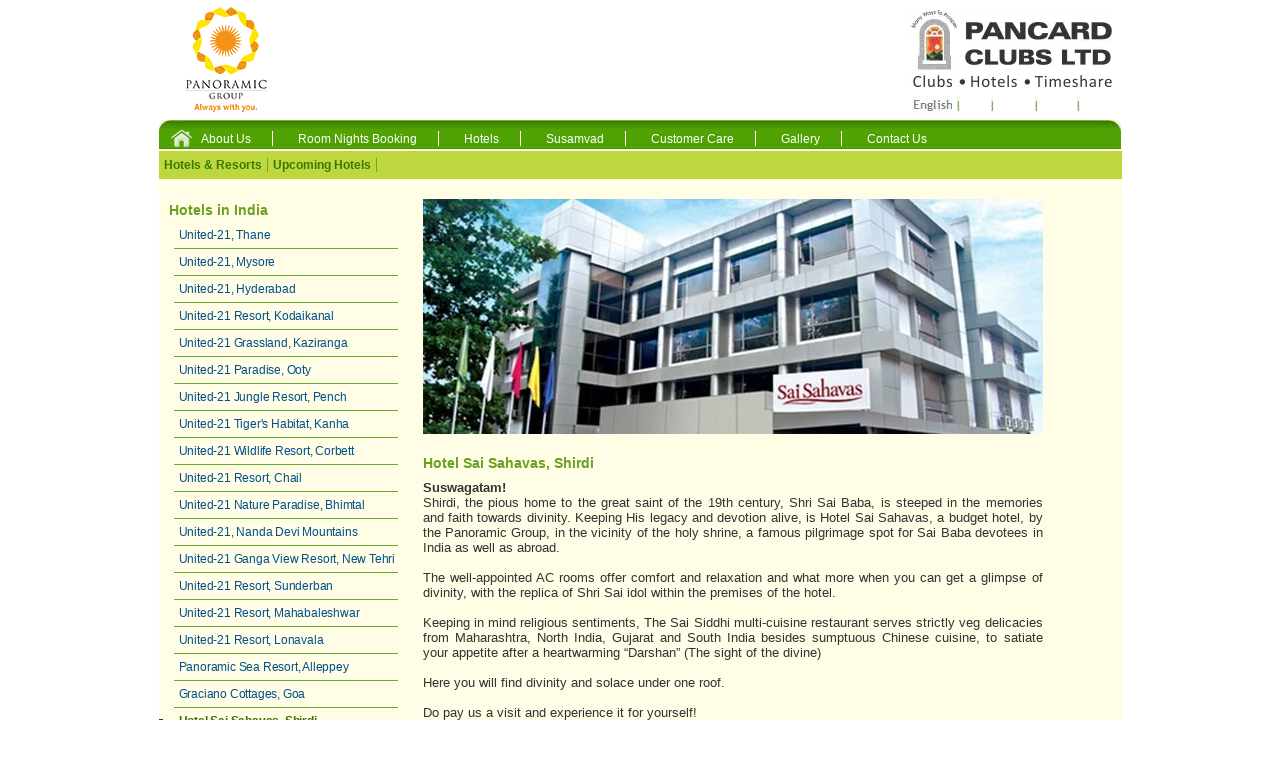

--- FILE ---
content_type: text/html; charset=utf-8
request_url: https://pclinfo.in/hotel-sai-sahavas-shirdi.aspx
body_size: 11848
content:
<!DOCTYPE html>
<html>
<head id="ctl00_Head1">
  <title>Budget Hotel in Shirdi | Hotel Sai Sahavas, Shirdi</title>
  <link rel="shortcut icon" href="images/favicon.ico">
  <link rel="icon" type="images/png" href="images/logo-i.png">
  <link rel="stylesheet" type="text/css" href="css/index.css">
  <script src="js/Validation.js" type="text/javascript"></script>
  <script src="Scripts/swfobject_modified.js" type="text/javascript"></script>
  <link rel="stylesheet" type="text/css" href="js/gallery/jquery.thumbox.1.2.css">
  <script src="js/jquery-1.7.2.min.js" type="text/javascript"></script>
  <script type="text/javascript" src="js/gallery/jquery.easing.1.3.js"></script>
  <script type="text/javascript" src="js/gallery/jquery.thumbox.1.2.js"></script>
  <script type="text/javascript">
        $(function() {
            $('#demo1').thumbox();
            $('#demo2').thumbox({ thumbs: 4, dockPosition: 'bottom', maxThumbWidth: 50, labelPosition: 'top' });
            $('#demo3').thumbox({ overlayColor: '#032', overlaySpeed: 200, keyboardNavigation: false });
            $('#demo4').thumbox({ showOne: true });
            $('#demo5').thumbox({ thumbs: 3, openImageEffect: 'easeOutBack', closeImageEffect: 'easeInBack', scrollDockEffect: 'easeInOutBack' });
            $('.img-alone').thumbox({ openImageEffect: 'easeOutBack', closeImageEffect: 'easeInBack' });
        })
  </script>
  <link rel="stylesheet" type="text/css" href="js/gallery/jquery.thumbox.1.2.css">
  <script type="text/javascript" src="js/gallery/jquery.easing.1.3.js"></script>
  <script type="text/javascript" src="js/gallery/jquery.thumbox.1.2.js"></script>
  <script type="text/javascript">
        $(function() {
            $('.demo1').thumbox();
            $('.demo2').thumbox({ thumbs: 4, dockPosition: 'bottom', maxThumbWidth: 50, labelPosition: 'top' });
            $('.demo3').thumbox({ overlayColor: '#032', overlaySpeed: 200, keyboardNavigation: false });
            $('.demo4').thumbox({ showOne: true });
            $('.demo5').thumbox({ thumbs: 3, openImageEffect: 'easeOutBack', closeImageEffect: 'easeInBack', scrollDockEffect: 'easeInOutBack' });
            $('.img-alone').thumbox({ openImageEffect: 'easeOutBack', closeImageEffect: 'easeInBack' });
        })
  </script>
  <script type="text/javascript" src="js/jquery.jcarousel.min.js"></script>
  <link rel="stylesheet" type="text/css" href="skins/tango/skin.css">
  <script type="text/javascript">
        jQuery(document).ready(function() {
            // Initialise the first and second carousel by class selector.
            // Note that they use both the same configuration options (none in this case).
            jQuery('.first-and-second-carousel').jcarousel();
            // If you want to use a caoursel with different configuration options,
            // you have to initialise it seperately.
            // We do it by an id selector here.
            jQuery('#third-carousel').jcarousel({
                vertical: true
            });
        });
  </script>
  <script type="text/javascript">
        (function() {
            var cx = '004021136176371524075:67aargfmcfq';
            var gcse = document.createElement('script'); gcse.type = 'text/javascript'; gcse.async = true;
            gcse.src = (document.location.protocol == 'https:' ? 'https:' : 'http:') +
  '//www.google.co.in/cse/cse.js?cx=' + cx;
            var s = document.getElementsByTagName('script')[0]; s.parentNode.insertBefore(gcse, s);
        })();
  </script>
  <style type="text/css">
        input.gsc-input
        {
            background-image: none !important;
        }
        .eng a
        {
            width: 45px;
            height: 18px;
            display: block;
            background-image: url(images/eng.jpg);
            background-repeat: no-repeat;
        }
        .eng a:hover
        {
            background-image: url(images/eng-active.jpg);
            background-repeat: no-repeat;
        }
        .hindi a
        {
            width: 32px;
            height: 18px;
            display: block;
            background-image: url(images/hindi.jpg);
            background-repeat: no-repeat;
        }
        .hindi a:hover
        {
            width: 32px;
            height: 18px;
            background-image: url(images/hindi-active.jpg);
            background-repeat: no-repeat;
        }
        .marathi a
        {
            width: 40px;
            height: 18px;
            display: block;
            background-image: url(images/marathi.jpg);
            background-repeat: no-repeat;
        }
        .marathi a:hover
        {
            width: 40px;
            height: 18px;
            background-image: url(images/marathi-active.jpg);
            background-repeat: no-repeat;
        }
        .bangali a
        {
            width: 36px;
            height: 18px;
            display: block;
            background-image: url(images/bangali.jpg);
            background-repeat: no-repeat;
        }
        .bangali a:hover
        {
            width: 36px;
            height: 18px;
            background-image: url(images/bangali-active.jpg);
            background-repeat: no-repeat;
        }
        .oriya a
        {
            width: 45px;
            height: 18px;
            display: block;
            background-image: url(images/oriya.jpg);
            background-repeat: no-repeat;
        }
        .oriya a:hover
        {
            background-image: url(images/oriya-active.jpg);
            background-repeat: no-repeat;
        }
        .mactive
        {
            width: 40px;
            height: 18px;
            background-image: url(images/marathi-active.jpg);
            background-repeat: no-repeat;
        }
        .eactive
        {
            width: 40px;
            height: 18px;
            background-image: url(images/eng-active.jpg);
            background-repeat: no-repeat;
        }
        .bactive
        {
            width: 40px;
            height: 18px;
            background-image: url(images/bangali-active.jpg);
            background-repeat: no-repeat;
        }
        .hactive
        {
            width: 40px;
            height: 18px;
            background-image: url(images/hindi-active.jpg);
            background-repeat: no-repeat;
        }
        .oactive
        {
            width: 40px;
            height: 18px;
            background-image: url(images/oriya-active.jpg);
            background-repeat: no-repeat;
        }
  </style>
  <script type="text/javascript">
        function PopupCenter(pageURL, title, w, h) {
            var left = (screen.width / 2) - (w / 2);
            var top = (screen.height / 2) - (h / 2);
            var targetWin = window.open(pageURL, title, 'toolbar=0, location=0, directories=0, status=0, menubar=0, scrollbars=yes, resizable=yes, copyhistory=no, width=' + w + ', height=' + h + ', top=' + top + ', left=' + left);
        }
  </script>

  <meta name="viewport" content="width=device-width, initial-scale=1">
<meta name="keywords" content="Budget hotel in Shirdi, Sai Sahavas hotel, popular hotel in shirdi, attraction of Shirdi">
  <meta name="description" content="Sai Sahavas is an affordable luxury hotel in Shirdi located near the temple. Sai Sahavas offers deluxe rooms with multi-cuisine restaurant and other needful amenities.">
  <style type="text/css">
        li a#hospitality
        {
            font-weight: bold;
            color: yellow;
        }
        #banner-fade, .searchContainer
        {
            display: none;
        }
        .allHotelList .indHotelList li.Shirdi-selected-in-list
        {
            list-style-type: square;
        }
        .allHotelList .indHotelList li.Shirdi-selected-in-list a
        {
            font-weight: bold;
            color: #377600;
        }
  </style>
</head>
<body>  <ins data-ad-channel="b1abb8ba140ddacf357f0dd10203906a" data-biqdiq-init></ins>

  <form name="aspnetForm" method="post" action="hotel-sai-sahavas-shirdi.aspx" id="aspnetForm">
    <input type="hidden" name="__VIEWSTATE" id="__VIEWSTATE" value="/[base64]"> <input type="hidden" name="__PREVIOUSPAGE" id="__PREVIOUSPAGE" value="tnGuOoKf6RILZnzesRMa13jS6RV-gk2Tg67gznCDA0kbEQOrq4t1ZGMku1p0tgq5t-bVykLbaQNrCHp1Zei27QfarQpIdZKkOi6lLmS08RJ7q5u_0"> <input type="hidden" name="__EVENTVALIDATION" id="__EVENTVALIDATION" value="/wEWBgLKhZP7DwKD9L6IBQKmuIWiDAKl65HhBwL35c2YCQL0iK6HDWz7cg7R34bm3Pi/4nPueElT5wU6">
    <div class="mainBody">
      <div class="headerContainer">
        <div class="header">
          <div class="floatLeft">
            <div class="logo"><img src="images/pano-group-logo.png" alt="Panoramic-Group"></div>
          </div>
          <div class="floatLeft" style="margin-left: 140px; margin-top: 28px;"></div>
          <div class="floatRight MT15">
            <a href="index.aspx"><img src="images/pcl-logo.png" border="0" alt="PCL"></a>
          </div>
          <div class="clear"></div>
        </div>
      </div>
      <div class="laglink">
        <table class="normal" style="width:175px">
          <tr>
            <td style="width:43px">
              <div id="ctl00_diveng" class="eactive">
                <a id="ctl00_eng" disabled><font color="gray"></font></a>
              </div>
            </td>
            <td style="width:1px"><img src="images/divider.jpg" width="3" height="18" alt=""></td>
            <td style="width:29px">
              <div id="ctl00_divHindi" class="hindi">
                
              </div>
            </td>
            <td style="width:1px"><img src="images/divider.jpg" alt="" width="3" height="18"></td>
            <td style="width:39px">
              <div id="ctl00_divMarthi" class="marathi">
                
              </div>
            </td>
            <td style="width:1px"><img src="images/divider.jpg" alt="" width="3" height="18"></td>
            <td style="width:37px">
              <div id="ctl00_divBangali" class="bangali">
                
              </div>
            </td>
            <td style="width:4px"><img src="images/divider.jpg" alt="" width="3" height="18"></td>
            <td width="25">
              <div id="ctl00_divOriya" class="oriya">
                
              </div>
            </td>
          </tr>
        </table>
      </div>
      <div class="middleContainer">
        <div class="dataArea">
          <div class="menubg">
            <div class="nav-ct1" style="width:960px;">
              <ul class="fleft">
                <li style="border-right:transparent;">
                  <a href="index.aspx" style="padding:0px;"><img src="images/home-icon.png" class="hmclas" border="0" alt="Home"></a>
                </li>
                <li>
                  <a href="company-profile.aspx" id="ctl00_menu1_aboutUs" style="padding-left:7px;" title="About Us"><span id="ctl00_menu1_lblAboutUs">About Us</span></a>
                  <ul style="display:none;" class="w180">
                    <li>
                      <a href="company-profile.aspx" id="ctl00_menu1_A1" title="Company Profile"><span id="ctl00_menu1_lblCmpPro">Company Profile</span></a>
                    </li>
                    <li>
                      <a href="about-us.aspx" id="ctl00_menu1_A2" title="Vision & Mission"><span id="ctl00_menu1_lblVMP">Vision & Mission</span></a>
                    </li>
                    <li>
                      <a href="QualityPolicy.aspx" id="ctl00_menu1_A14" title="Quality Policy"><span id="ctl00_menu1_lblQualityP">Quality Policy</span></a>
                    </li>
                  </ul>
                </li>
                <li>
                  <a href="room-booking.aspx" id="ctl00_menu1_Roombooking" title="Room Nights Booking"><span id="ctl00_menu1_lblRNB">Room Nights Booking</span></a>
                  <ul style="display:none;">
                    <li>
                      <a href="room-booking.aspx" id="ctl00_menu1_A3" title="Room Booking Procedure"><span id="ctl00_menu1_lblRBP">Room Booking Procedure</span></a>
                    </li>
                    <li>
                      <a href="Package_New.aspx?id=2" id="ctl00_menu1_A4" title="Packages"><span id="ctl00_menu1_lblPackages">Packages</span></a>
                    </li>
                    <li>
                      <a href="Hotels.aspx" id="ctl00_menu1_A5" title="Hotels"><span id="ctl00_menu1_lblHotel">Hotels</span></a>
                    </li>
                    <li>
                      <a href="booking.aspx" id="ctl00_menu1_A6" title="Booking"><span id="ctl00_menu1_lblBooking">Booking</span></a>
                    </li>
                    <li>
                      <a href="contact-info.aspx" id="ctl00_menu1_A7" title="Centralized Room Booking Cell (CRBC)"><span id="ctl00_menu1_lblCRBC">Centralized Room Booking Cell (CRBC)</span></a>
                    </li>
                    <li>
                      <a href="branch-network.aspx" id="ctl00_menu1_A8" title="Branch Network"><span id="ctl00_menu1_lblBN">Branch Network</span></a>
                    </li>
                    <li>
                      <a href="testimonialsView.aspx" id="ctl00_menu1_A9" title="Testimonials"><span id="ctl00_menu1_lblTestimonials">Testimonials</span></a>
                    </li>
                  </ul>
                </li>
                <li>
                  <a href="hotel-united21-thane.aspx" id="ctl00_menu1_hospitality" title="Hotels"><span id="ctl00_menu1_lblHotels">Hotels</span></a>
                  <ul style="display:none;" class="w140">
                    <li>
                      <a href="hotel-united21-thane.aspx" id="ctl00_menu1_A10" title="Hotels & Resorts"><span id="ctl00_menu1_lblHNR">Hotels & Resorts</span></a>
                    </li>
                    <li>
                      <a href="upcoming-hotels.aspx" id="ctl00_menu1_A11" title="Upcoming Hotels"><span id="ctl00_menu1_lblUH">Upcoming Hotels</span></a>
                    </li>
                  </ul>
                </li>
                <li>
                  <a href="susamvad-preface.aspx" id="ctl00_menu1_susamvad" title="Susamvad"><span id="ctl00_menu1_lblSusamvad">Susamvad</span></a>
                  <ul style="display: none;" class="w140">
                    <li>
                      <a href="susamvad-preface.aspx" id="ctl00_menu1_A12" title="Preface"><span id="ctl00_menu1_lblPreface">Preface</span></a>
                    </li>
                    <li>
                      <a href="susamvad-FAQs.aspx" id="ctl00_menu1_A13" title="FAQ"><span id="ctl00_menu1_lblFAQ">FAQ</span></a>
                    </li>
                    <li>
                      <span id="ctl00_menu1_lblGG">General Guidelines</span>
                    </li>
                    <li>
                      <a href="Disclaimer.aspx" id="ctl00_menu1_A15" title="Business Policy"><span id="ctl00_menu1_lblBP">Business Policy</span></a>
                    </li>
                  </ul>
                </li>
                <li>
                  <a href="suggestion-feedback.aspx" id="ctl00_menu1_customerCare" title="Customer Care"><span id="ctl00_menu1_lblCC">Customer Care</span></a>
                  <ul style="display: none;" class="w180">
                    <li>
                      <a href="suggestion-feedback.aspx" id="ctl00_menu1_A16" title="Suggestion and Feedback"><span id="ctl00_menu1_lblSNF">Suggestion and Feedback</span></a>
                    </li>
                    <li>
                      <a href="MP_Login.aspx" id="ctl00_menu1_A17" title="Marketing Person Login"><span id="ctl00_menu1_lblMPL">Marketing Person Login</span></a>
                    </li>
                    <li>
                      <a href="Admin/AdminLogin.aspx" id="ctl00_menu1_A18" title="Admin Person Login"><span id="ctl00_menu1_lblAPL">Admin Person Login</span></a>
                    </li>
                  </ul>
                </li>
                <li>
                  <a href="gallery.aspx" id="ctl00_menu1_A19" title="Gallery"><span id="ctl00_menu1_lblGallery">Gallery</span></a>
                </li>
                <li class="nobord">
                  <a href="contact-us.aspx" id="ctl00_menu1_contactUs" title="Contact Us"><span id="ctl00_menu1_lblCU">Contact Us</span></a>
                </li>
              </ul>
              <div class="clear"></div>
            </div>
          </div>
          <div>
            <div class="justify">
              <div id="tabs5">
                <ul>
                  <li>
                    <a href="hotel-united21-thane.aspx">Hotels & Resorts</a>
                  </li>
                  <li>
                    <a href="upcoming-hotels.aspx">Upcoming Hotels</a>
                  </li>
                </ul>
              </div>
              <div class="clear"></div>
              <table cellpadding="5" cellspacing="5" width="100%">
                <tr>
                  <td width="240px" valign="top" class="allHotelList">
                    <div class="greenTitle boldFont">
                      Hotels in India
                    </div>
                    <ul class="indHotelList">
                      <li class="thane-selected-in-list">
                        <a href="hotel-united21-thane.aspx" rel="nofollow">United-21, Thane</a>
                      </li>
                      <li class="Mysore-selected-in-list">
                        <a href="hotel-united21-mysore.aspx" rel="nofollow">United-21, Mysore</a>
                      </li>
                      <li class="Hyderabad-selected-in-list">
                        <a href="hotel-united21-hyderabad.aspx" rel="nofollow">United-21, Hyderabad</a>
                      </li>
                      <li class="Kodaikanal-selected-in-list">
                        <a href="hotel-united21-resort-kodaikanal.aspx" rel="nofollow">United-21 Resort, Kodaikanal</a>
                      </li>
                      <li class="Kaziranga-selected-in-list">
                        <a href="resort-united21-kaziranga.aspx" rel="nofollow">United-21 Grassland, Kaziranga</a>
                      </li>
                      <li class="Ooty-selected-in-list">
                        <a href="hotel-united21-paradise-ooty.aspx" rel="nofollow">United-21 Paradise, Ooty</a>
                      </li>
                      <li class="Pench-selected-in-list">
                        <a href="hotel-united-21-pench.aspx" rel="nofollow">United-21 Jungle Resort, Pench</a>
                      </li>
                      <li class="Kanha-selected-in-list">
                        <a href="hotel-united-21-kanha.aspx" rel="nofollow">United-21 Tiger's Habitat, Kanha</a>
                      </li>
                      <li class="Corbett-selected-in-list">
                        <a href="hotel-united21-wildlife-resort-corbett.aspx" rel="nofollow">United-21 Wildlife Resort, Corbett</a>
                      </li>
                      <li class="Chail-selected-in-list">
                        <a href="hotel-united21-resort-chail.aspx" rel="nofollow">United-21 Resort, Chail</a>
                      </li>
                      <li class="Bhimtal-selected-in-list">
                        <a href="hotel-united21-resort-Bhimtal.aspx" rel="nofollow">United-21 Nature Paradise, Bhimtal</a>
                      </li>
                      <li class="Bageshwar-selected-in-list">
                        <a href="hotel-united21-nanda-devi-mountains.aspx" rel="nofollow">United-21, Nanda Devi Mountains</a>
                      </li>
                      <li class="Tehri-selected-in-list">
                        <a href="hotel-united21-resort-new-tehri.aspx" rel="nofollow">United-21 Ganga View Resort, New Tehri</a>
                      </li>
                      <li class="Sunderban-selected-in-list">
                        <a href="hotel-united21-resort-sunderban.aspx" rel="nofollow">United-21 Resort, Sunderban</a>
                      </li>
                      <li class="Mahabaleshwar-selected-in-list">
                        <a href="hotel-united21-resort-mahabaleshwar.aspx" rel="nofollow">United-21 Resort, Mahabaleshwar</a>
                      </li>
                      <li class="Lonavala-selected-in-list">
                        <a href="hotel-united21-resort-lonavala.aspx" rel="nofollow">United-21 Resort, Lonavala</a>
                      </li>
                      <li class="Alleppey-selected-in-list">
                        <a href="hotel-panoramic-sea-resort-alleppey.aspx" rel="nofollow">Panoramic Sea Resort, Alleppey</a>
                      </li>
                      <li class="Goa-selected-in-list">
                        <a href="hotel-graciano-cottages-goa.aspx" rel="nofollow">Graciano Cottages, Goa</a>
                      </li>
                      <li class="Shirdi-selected-in-list">
                        <a href="hotel-sai-sahavas-shirdi.aspx" rel="nofollow">Hotel Sai Sahavas, Shirdi</a>
                      </li>
                      <li class="Karnala-selected-in-list">
                        <a href="hotel-panoramic-resort-karnala.aspx" rel="nofollow">Panoramic Resort, Karnala</a>
                      </li>
                      <li class="Pune-selected-in-list">
                        <a href="pancard-club-pune.aspx" rel="nofollow">Pancard Club, Pune</a>
                      </li>
                      <li class="Malvan-selected-in-list">
                        <a href="hotel-sagar-kinara-malvan.aspx" rel="nofollow">Hotel Sagar Kinara, Malvan</a>
                      </li>
                      <li class="udaipur-selected-in-list">
                        <a href="hotel-united21-resort-udaipur.aspx" rel="nofollow">United-21 Lake City Resort, Udaipur</a>
                      </li>
                      <li class="vanvaso-selected-in-list">
                        <a href="hotel-united21-vanvaso-gir.aspx" rel="nofollow">United-21 Vanvaso Gir</a>
                      </li>
                      <li class="todgarh-selected-in-list">
                        <a href="hotel-united21-resort-todgarh.aspx" rel="nofollow">United-21 Royal Resort, Todgarh</a>
                      </li>
                      <li class="gurgaon-selected-in-list">
                        <a href="united-21-citymark-gurgaon.aspx" rel="nofollow">United-21 Citymark, Gurgaon</a>
                      </li>
                      <li class="beachviewmandarmoni-selected-in-list">
                        <a href="hotel-united21-beachviewmandarmoni.aspx" rel="nofollow">United-21 Beach View Mandarmoni</a>
                      </li>
                      <li class="Emeraldgoa-selected-in-list">
                        <a href="hotel-united21-emeraldgoa.aspx" rel="nofollow">United-21 Emerald</a>
                      </li>
                      <li class="Kollam-selected-in-list">
                        <a href="hotel-united-21-island-paradise-Kollam.aspx" rel="nofollow">United-21 Island Paradise, Kollam</a>
                      </li>
                      <li class="Tadoba-selected-in-list">
                        <a href="hotel-united-21-tiger-camp-resort-tadoba.aspx" rel="nofollow">United-21 Tiger Camp Resort, Tadoba</a>
                      </li>
                    </ul>
<br class="clear">
                    <div class="greenTitle boldFont">
                      Hotels in USA
                    </div>
                    <ul class="indHotelList">
                      <li class="baymont-selected-in-list">
                        <a href="usa-baymont-inn-and-suites-nc.aspx" rel="nofollow">Baymont Inn and Suite, NC</a>
                      </li>
                      <li class="econo-selected-in-list">
                        <a href="usa-econo-lodge-nc.aspx" rel="nofollow">Econo Lodge, NC</a>
                      </li>
                      <li class="hudson-selected-in-list">
                        <a href="usa-clarion-inn-hudson-ohio.aspx" rel="nofollow">Clarion Inn, Hudson, Ohio</a>
                      </li>
                      <li class="georgian-selected-in-list">
                        <a href="usa-the-georgian-resort-ny.aspx" rel="nofollow">The Georgian Resort, NY</a>
                      </li>
                    </ul>
<br class="clear">
                    <div class="greenTitle boldFont">
                      Hotels In New Zealand
                    </div>
                    <ul class="indHotelList">
                      <li class="auckland-selected-in-list">
                        <a href="sai-motels-auckland-new-zealand.aspx" rel="nofollow">Sai Motels, Auckland</a>
                      </li>
                    </ul>
<br class="clear">
                    <div class="greenTitle boldFont">
                      Condo In Thailand
                    </div>
                    <ul class="indHotelList">
                      <li class="thailand-selected-in-list">
                        <a href="thailand-united-21-seaview.aspx" rel="nofollow">United-21 Thailand Seaview</a>
                      </li>
                    </ul>
<br class="clear">
                    <div class="greenTitle boldFont">
                      Hotels in Singapore
                    </div>
                    <ul class="indHotelList">
                      <li class="Singapore-selected-in-list">
                        <a href="united-21-singapore.aspx" rel="nofollow">United-21 Singapore</a>
                      </li>
                    </ul>
<br class="clear">
                    <script src="js/jcarousellite_1.0.1c4.js" type="text/javascript"></script> 
                    <script type="text/javascript">


                    $(document).ready(function() {
                    var TOTAL_ITEMS = 10;
                    var randNum = Math.floor(Math.random() * (TOTAL_ITEMS + 1));
                    $(".sl_1").jCarouselLite({
                    vertical: true,
                    hoverPause: true,
                    visible: 1,
                    auto: 1500,
                    speed: 5500,
                    start: randNum

                    });
                    });

                    </script>
                    <div class="l_box">
                      <div class="sl_1">
                        <ul>
                          <li>
                            <h1><span id="ctl00_content_home2_lblUHotelThane">United-21 Hotel</span></h1>
                            <h2><span id="ctl00_content_home2_lblThane">Thane</span></h2>
                            <div><img src="images/Happenings-Thane.jpg" alt="hotel-united21-thane"></div>
                            <p><span id="ctl00_content_home2_Label22">The 4-star luxury destination in Thane is a unique experience for a true luxury connoisseur. Conveniently located at Gokul Nagar on LBS road in Thane West. The hotel consists of 46 luxurious rooms well-equipped with modern amenities.<br>
                            <span class="redtxt">Room Night Utilization Ratio*</span> - 1:3<br>
                            <span class="termCon-txt">*Terms and Conditions applicable</span></span></p>
<a class="floatLeft" href="hotel-united21-thane.aspx"><span id="ctl00_content_home2_lblReadMore">read more...</span></a><br class="clear">
                          </li>
                          <li>
                            <h1><span id="ctl00_content_home2_lblUResortKodaikanal">United-21 Resort</span></h1>
                            <h2><span id="ctl00_content_home2_lblKodaikanal">Kodaikanal</span></h2>
                            <div><img src="images/Happenings-Kodaikanal.jpg" alt="united21-resort-kodaikanal"></div>
                            <p><span id="ctl00_content_home2_Label23">United-21 Kodaikanal, Hill Resort is a luxury 4-star hotel, situated on the hilltops of Kodaikanal, making it the perfect getaway for anyone looking at a leisurely weekend or vacation.<br>
                            <span class="redtxt">Room Night Utilization Ratio*</span> - 1:2<br>
                            <span class="termCon-txt">*Terms and Conditions applicable</span></span></p>
<a class="floatLeft" href="hotel-united21-resort-kodaikanal.aspx"><span id="ctl00_content_home2_Label1">read more...</span></a><br class="clear">
                          </li>
                          <li>
                            <h1><span id="ctl00_content_home2_lblUHotelMysore">United-21 Hotel</span></h1>
                            <h2><span id="ctl00_content_home2_lblMysore">Mysore</span></h2>
                            <div><img src="images/Happenings-Mysore.jpg" alt="hotel-united21-mysore"></div>
                            <p><span id="ctl00_content_home2_Label24">The hotel is advantageously located near Hardinge circle, Mysore and is walking distance from Mysore palace. Mysore has a rich cultural background and enveloped in the aura of a royal past is Hotel United-21. This is the ideal hotel for those who want the best of the city and stay.<br>
                            <span class="redtxt">Room Night Utilization Ratio*</span> - 1:2<br>
                            <span class="termCon-txt">*Terms and Conditions applicable</span></span></p>
<a class="floatLeft" href="hotel-united21-mysore.aspx"><span id="ctl00_content_home2_Label2">read more...</span></a><br class="clear">
                          </li>
                          <li>
                            <h1><span id="ctl00_content_home2_lblUParaOoty">United-21 Paradise</span></h1>
                            <h2><span id="ctl00_content_home2_lblOoty">Ooty</span></h2>
                            <div><img src="images/Happenings-Ooty.jpg" alt="hotel-united21-paradise-ooty"></div>
                            <p><span id="ctl00_content_home2_Label25">Peaceful and luxurious living in the lap of nature is what we have assured for you at United-21 Paradise, Ooty. United-21 Paradise, Ooty is an idyllic, pleasing and picturesque spot of natural simplicity and bliss. The resort is far enough to shut out the hustle and bustle of Ooty<br>
                            <span class="redtxt">Room Night Utilization Ratio*</span> - 1:2<br>
                            <span class="termCon-txt">*Terms and Conditions applicable</span></span></p>
<a class="floatLeft" href="hotel-united21-paradise-ooty.aspx"><span id="ctl00_content_home2_Label3">read more...</span></a><br class="clear">
                          </li>
                          <li>
                            <h1><span id="ctl00_content_home2_lblUHotelHydrabad">United-21 Hotel</span></h1>
                            <h2><span id="ctl00_content_home2_lblHyderabad">Hyderabad</span></h2>
                            <div><img src="images/Happenings-Hyderabad.jpg" alt="hotel-united21-hyderabad"></div>
                            <p><span id="ctl00_content_home2_Label26">The once called city of pearl is now also the city to reckon within as IT hub. And United 21, Hyderabad suits its need to the best. As at United 21 Business can now go hand in hand with leisure.<br>
                            <span class="redtxt">Room Night Utilization Ratio*</span> - 1:2<br>
                            <span class="termCon-txt">*Terms and Conditions applicable</span></span></p>
<a class="floatLeft" href="hotel-united21-hyderabad.aspx"><span id="ctl00_content_home2_Label4">read more...</span></a><br class="clear">
                          </li>
                          <li>
                            <h1><span id="ctl00_content_home2_lblUResortChail">United-21 Resort</span></h1>
                            <h2><span id="ctl00_content_home2_lblChail">Chail</span></h2>
                            <div><img src="images/Happenings-Chail.jpg" alt="hotel-united21-resort-chail"></div>
                            <p><span id="ctl00_content_home2_Label27">Chail has 24000 hectares of reserve forest therefore temperature are lesser than the surrounding hill stations and you get snow in winters. Chail's altitude is higher than that of Shimla. It is an ideal destination for nature<br>
                            <span class="redtxt">Room Night Utilization Ratio*</span> - 1:2<br>
                            <span class="termCon-txt">*Terms and Conditions applicable</span></span></p>
<a class="floatLeft" href="hotel-united21-resort-chail.aspx"><span id="ctl00_content_home2_Label5">read more...</span></a><br class="clear">
                          </li>
                          <li>
                            <h1><span id="ctl00_content_home2_lblGCGoa">Graciano Cottages</span></h1>
                            <h2><span id="ctl00_content_home2_lblGoa">Goa</span></h2>
                            <div><img src="images/Happenings-Goa.jpg" alt="hotel-graciano-cottages-goa"></div>
                            <p><span id="ctl00_content_home2_Label28">Graciano Cottages is a ultimate getaway for Goa. Exotic and enchanting, amidst the splendor of sand, sea & surf. The hotel is right in the lap of sprawling Colva Beach. Savour the wonder of nature with the convenience of modern amenities.<br>
                            <span class="redtxt">Room Night Utilization Ratio*</span> - 1:1<br>
                            <span class="termCon-txt">*Terms and Conditions applicable</span></span></p>
<a class="floatLeft" href="hotel-graciano-cottages-goa.aspx"><span id="ctl00_content_home2_Label6">read more...</span></a><br class="clear">
                          </li>
                          <li>
                            <h1><span id="ctl00_content_home2_lblUResortBhimtal">United-21 Resort</span></h1>
                            <h2><span id="ctl00_content_home2_lblBhimtal">Bhimtal</span></h2>
                            <div><img src="images/Happenings-Bhimtal.jpg" alt="hotel-united21-resort-Bhimtal"></div>
                            <p><span id="ctl00_content_home2_Label29">Bhimtal is haven to all nature lovers, ideally suited to explore the Himalayan Mountains, forests, wildlife, and lakes. Elevated at the heights of 1,370m, Bhimtal is a beautiful lake town offering picturesque landscapes.<br>
                            <span class="redtxt">Room Night Utilization Ratio*</span> - 1:1<br></span></p>
<a class="floatLeft" href="hotel-united21-resort-Bhimtal.aspx"><span id="ctl00_content_home2_Label7">read more...</span></a><br class="clear">
                          </li>
                          <li>
                            <h1><span id="ctl00_content_home2_lblHSSShirdi">Hotel Sai Sahavas</span></h1>
                            <h2><span id="ctl00_content_home2_lblShirdi">Shirdi</span></h2>
                            <div><img src="images/Happenings-Shirdi.jpg" alt="hotel-sai-sahavas-shirdi"></div>
                            <p><span id="ctl00_content_home2_Label30">Blessed with an eternal presence of 'Baba', Shirdi holds out a compelling invitation to the millions. Hotel Sai Sahavas at Shirdi fuses both sanctity with sublime luxury. Located close to Shri Sai Baba Temple, fully air-conditioned<br>
                            <span class="redtxt">Room Night Utilization Ratio*</span> - 1:1<br>
                            <span class="termCon-txt">*Terms and Conditions applicable</span></span></p>
<a class="floatLeft" href="hotel-sai-sahavas-shirdi.aspx"><span id="ctl00_content_home2_Label8">read more...</span></a><br class="clear">
                          </li>
                          <li>
                            <h1><span id="ctl00_content_home2_lblUResortNDM">United-21 Resort</span></h1>
                            <h2><span id="ctl00_content_home2_lblNDM">Nanda Devi Mountains</span></h2>
                            <div><img src="images/Happenings-Nanda-Devi-Mountains.jpg" alt="hotel-united21-nanda-devi-mountains"></div>
                            <p><span id="ctl00_content_home2_Label31">Bageshwar spell bounds every visitor with its mystical beauty: snow capped peaks, innumerable streams, sparkling rivers and deep lush valleys. Perched at the height of 6750 ft, United 21 Resort is surrounded<br>
                            <span class="redtxt">Room Night Utilization Ratio*</span> - 1:1<br>
                            <span class="termCon-txt">*Terms and Conditions applicable</span></span></p>
<a class="floatLeft" href="hotel-united21-nanda-devi-mountains.aspx"><span id="ctl00_content_home2_Label9">read more...</span></a><br class="clear">
                          </li>
                          <li>
                            <h1><span id="ctl00_content_home2_lblUResortMaha">United-21 Resort</span></h1>
                            <h2><span id="ctl00_content_home2_lblMahabaleshwar">Mahabaleshwar</span></h2>
                            <div><img src="images/Happenings-Mahabaleshwar.jpg" alt="hotel-united21-resort-mahabaleshwar"></div>
                            <p><span id="ctl00_content_home2_Label32">United 21 Resort, Mahabaleshwar is an abode of unparallel luxury, comfort and tranquility. Nestled comfortably on the serene and breezy hill station of Mahabaleshwar, this hotel offers old world charm with all modern amenities.<br>
                            <span class="redtxt">Room Night Utilization Ratio*</span> - 1:3<br>
                            <span class="termCon-txt">*Terms and Conditions applicable</span></span></p>
<a class="floatLeft" href="hotel-united21-resort-mahabaleshwar.aspx"><span id="ctl00_content_home2_Label10">read more...</span></a><br class="clear">
                          </li>
                          <li>
                            <h1><span id="ctl00_content_home2_lblHSKMalvan">Hotel Sagar Kinara</span></h1>
                            <h2><span id="ctl00_content_home2_lblMalvan">Malvan</span></h2>
                            <div><img src="images/Happenings-Malvan.jpg" alt="hotel-sagar-kinara-malvan"></div>
                            <p><span id="ctl00_content_home2_Label33">On the beach at Somvar Peth, located right opposite the famous Sindhudurg Fort, Malvan city inherits the proud legacy of Chhatrapati Shivaji Maharaj. The only family hotel in Malvan City with 34 spacious rooms equipped with modern amenities.<br>
                            <span class="redtxt">Room Night Utilization Ratio*</span> - 1:1<br>
                            <span class="termCon-txt">*Terms and Conditions applicable</span></span></p>
<a class="floatLeft" href="hotel-sagar-kinara-malvan.aspx"><span id="ctl00_content_home2_Label11">read more...</span></a><br class="clear">
                          </li>
                          <li>
                            <h1><span id="ctl00_content_home2_lblUResortLonavala">United-21 Resort</span></h1>
                            <h2><span id="ctl00_content_home2_lblLonavala">Lonavala</span></h2>
                            <div><img src="images/Happenings-Lonavala.jpg" alt="hotel-united21-resort-lonavala"></div>
                            <p><span id="ctl00_content_home2_Label34">Blessed with natural beauty and bounty, Lonavala is the most convenient weekend getaway destination for metropolitan cities. The benign weather, dense hills and rejuvenating pure breeze allures very individual to this mesmerizing vacation jaunt.<br>
                            <span class="redtxt">Room Night Utilization Ratio*</span> - 1:2<br>
                            <span class="termCon-txt">*Terms and Conditions applicable</span></span></p>
<a class="floatLeft" href="hotel-united21-resort-lonavala.aspx"><span id="ctl00_content_home2_Label12">read more...</span></a><br class="clear">
                          </li>
                          <li>
                            <h1><span id="ctl00_content_home2_lblUResortNT">United-21 Resort</span></h1>
                            <h2><span id="ctl00_content_home2_lblNT">New Tehri</span></h2>
                            <div><img src="images/Happenings-NewTeri.jpg" alt="hotel-united21-resort-new-tehri"></div>
                            <p><span id="ctl00_content_home2_Label35">New-Tehri is a land of explicit beauty. It is a well planned town overlooking the massive manmade lake and the Tehri Dam, which is an architectural marvel. The town is located in the confluence of the Yamuna and the Ganga, thus considered sacred.<br>
                            <span class="redtxt">Room Night Utilization Ratio*</span> - 1:1<br>
                            <span class="termCon-txt">*Terms and Conditions applicable</span></span></p>
<a class="floatLeft" href="hotel-united21-resort-new-tehri.aspx"><span id="ctl00_content_home2_Label13">read more...</span></a><br class="clear">
                          </li>
                          <li>
                            <h1><span id="ctl00_content_home2_lblUGKazi">United-21 Grassland</span></h1>
                            <h2><span id="ctl00_content_home2_lblKaziranga">Kaziranga</span></h2>
                            <div><img src="images/Happenings-Kaziranga.jpg" alt="resort-united21-kaziranga"></div>
                            <p><span id="ctl00_content_home2_Label36">United-21 Kaziranga, Assam is a responsible wildlife & eco tourism resort with a strong commitment to use tourism as a genuine tool for conserving the environment & wildlife. United 21, also strives hard<br>
                            <span class="redtxt">Room Night Utilization Ratio*</span> - 1:2<br>
                            <span class="termCon-txt">*Terms and Conditions applicable</span></span></p>
<a class="floatLeft" href="resort-united21-kaziranga.aspx"><span id="ctl00_content_home2_Label14">read more...</span></a><br class="clear">
                          </li>
                          <li>
                            <h1><span id="ctl00_content_home2_lblPCRAlleppey">Panoramic Sea Resort</span></h1>
                            <h2><span id="ctl00_content_home2_lblAlleppey">Alleppey</span></h2>
                            <div><img src="images/Happenings-Alleppey.jpg" alt="hotel-panoramic-sea-resort-alleppey"></div>
                            <p><span id="ctl00_content_home2_Label37">Presenting a serene beach resort overlooking the turquoise sea, blue sky and green mangroves with just the dolphins for company. In God's very own country. This 24 room’s picturesque resort is aesthetically developed between the azure Arabian sea<br>
                            <span class="redtxt">Room Night Utilization Ratio*</span> - 1:2<br>
                            <span class="termCon-txt">*Terms and Conditions applicable</span></span></p>
<a class="floatLeft" href="hotel-panoramic-sea-resort-alleppey.aspx"><span id="ctl00_content_home2_Label15">read more...</span></a><br class="clear">
                          </li>
                          <li>
                            <h1><span id="ctl00_content_home2_lblUJRPench">United-21 Jungle Resort</span></h1>
                            <h2><span id="ctl00_content_home2_lblPench">Pench</span></h2>
                            <div><img src="images/Happenings-Pench.jpg" alt="hotel-united-21-pench"></div>
                            <p><span id="ctl00_content_home2_Label38">Wanna set off for adventure trip? Arrive at Kanha and Pench! See the sights of the Kanha National Park, largest wild life sanctuary in Asia. Catch the glimpse of Pench, the most accessible tiger reserves in the country.<br>
                            <span class="redtxt">Room Night Utilization Ratio*</span> - 1:2<br>
                            <span class="termCon-txt">*Terms and Conditions applicable</span></span></p>
<a class="floatLeft" href="hotel-united-21-pench.aspx"><span id="ctl00_content_home2_Label16">read more...</span></a><br class="clear">
                          </li>
                          <li>
                            <h1><span id="ctl00_content_home2_lblPRKarnala">Panoramic Resort</span></h1>
                            <h2><span id="ctl00_content_home2_lblKarnala">Karnala</span></h2>
                            <div><img src="images/Happenings-Karnala.jpg" alt="hotel-panoramic-resort-karnala"></div>
                            <p><span id="ctl00_content_home2_Label39">Panoramic Resort, is ideally located on the Goa highway and a 10-minute drive from the proposed new international airport and Maha Mumbai SEZ. Spread over lush green 17 acres of land, the resort is well-equipped with 37 rooms<br>
                            <span class="redtxt">Room Night Utilization Ratio*</span> - 1:2<br>
                            <span class="termCon-txt">*Terms and Conditions applicable</span></span></p>
<a class="floatLeft" href="hotel-panoramic-resort-karnala.aspx"><span id="ctl00_content_home2_Label17">read more...</span></a><br class="clear">
                          </li>
                          <li>
                            <h1><span id="ctl00_content_home2_lblUTHKanha">United-21 Tiger's Habitat</span></h1>
                            <h2><span id="ctl00_content_home2_lblKanha">Kanha</span></h2>
                            <div><img src="images/Happenings-Kanha.jpg" alt="hotel-united-21-kanha"></div>
                            <p><span id="ctl00_content_home2_Label40">Wanna set off for adventure trip? Arrive at Kanha and Pench! See the sights of the Kanha National Park, largest wild life sanctuary in Asia. Catch the glimpse of Pench, the most accessible tiger reserves in the country.<br>
                            <span class="redtxt">Room Night Utilization Ratio*</span> - 1:2<br>
                            <span class="termCon-txt">*Terms and Conditions applicable</span></span></p>
<a class="floatLeft" href="hotel-united-21-kanha.aspx"><span id="ctl00_content_home2_Label18">read more...</span></a><br class="clear">
                          </li>
                          <li>
                            <h1><span id="ctl00_content_home2_lblUWRCorbett">United-21 Wildlife Resort</span></h1>
                            <h2><span id="ctl00_content_home2_lblCorbett">Corbett</span></h2>
                            <div><img src="images/Happenings-Corbett.jpg" alt="hotel-united21-wildlife-resort-corbett"></div>
                            <p><span id="ctl00_content_home2_Label41">UNITED 21 Wildlife Resort, Corbett is located on the Eastern periphery of Corbett National Park in a place called Dhikuli. It is surrounded by Corbett national park on one side & flowing river on other (the eastern side). Wildlife Resort Corbett<br>
                            <span class="redtxt">Room Night Utilization Ratio*</span> - 1:2 (Inclusive of credit of Rs.200 on food bill)<br></span></p>
<a class="floatLeft" href="hotel-united21-wildlife-resort-corbett.aspx"><span id="ctl00_content_home2_Label19">read more...</span></a><br class="clear">
                          </li>
                          <li>
                            <h1><span id="ctl00_content_home2_lblUResortSunderbans">United-21 Resort</span></h1>
                            <h2><span id="ctl00_content_home2_lblSunderbans">Sunderbans</span></h2>
                            <div><img src="images/Happenings-Sunderbans.jpg" alt="hotel-united21-resort-sunderban"></div>
                            <p><span id="ctl00_content_home2_Label42">United-21 Resort, Sunderbans is an aesthetically carved resort with detailed attention to interiors, exteriors, comfort and luxury.<br>
                            <span class="redtxt">Room Night Utilization Ratio*</span> - 1:1<br>
                            <span class="termCon-txt">*Terms and Conditions applicable</span></span></p>
<a class="floatLeft" href="hotel-united21-resort-sunderban.aspx"><span id="ctl00_content_home2_Label20">read more...</span></a><br class="clear">
                          </li>
                          <li>
                            <h1><span id="ctl00_content_home2_Label52">United-21 Beach View</span></h1>
                            <h2><span id="ctl00_content_home2_Label53">Mandarmoni</span></h2>
                            <div><img src="images/beachviewmandarmoni-happing.jpg" alt="hotel-united21-beachviewmandarmoni"></div>
                            <p><span id="ctl00_content_home2_Label54">Far away from the hustle and bustle of the city of Kolkata resides Mandarmoni, a 13 km long motorable beach, probably the longest motorable beach road in India. Mandarmoni derives its name from the comparison between the numerous small red colored crabs found crawling along the shore .<br>
                            <span class="redtxt">Room Night Utilization Ratio*</span> - 1:2<br>
                            <span class="termCon-txt">*Terms and Conditions applicable</span></span></p>
<a class="floatLeft" href="hotel-united21-beachviewmandarmoni.aspx"><span id="ctl00_content_home2_Label55">read more...</span></a><br class="clear">
                          </li>
                          <li>
                            <h1><span id="ctl00_content_home2_Label56">United-21 Emerald</span></h1>
                            <h2><span id="ctl00_content_home2_Label57">Goa</span></h2>
                            <div><img src="images/emeraldgoa-happing.jpg" alt="hotel-united21-emeraldgoa"></div>
                            <p><span id="ctl00_content_home2_Label58">The Emerald Forest, a one of a kind boutique hotel, is the latest offering of the Panoramic Group of hotels located in the heart of the leisure hotspot of India, Goa. The aesthetically designed all-suites hotel offers a warm, comfortable and intimate setting, ideal for unwinding and relaxation.<br>
                            <span class="redtxt">Room Night Utilization Ratio*</span> - 1:4<br>
                            <span class="termCon-txt">*Terms and Conditions applicable</span></span></p>
<a class="floatLeft" href="hotel-united21-emeraldgoa.aspx"><span id="ctl00_content_home2_Label59">read more...</span></a><br class="clear">
                          </li>
                          <li>
                            <h1><span id="ctl00_content_home2_lblUThai">United-21 Thailand</span></h1>
                            <div><img src="images/Happenings-Thailand.jpg" alt="thailand-united-21-seaview"></div>
                            <p><span id="ctl00_content_home2_Label43">Searching for Condos on Rent in Pattaya, your search ends here. Panoramic group’s United-21 offers Condominium for rent in Thailand. It is our first footprint in this beautiful and scarcely inhabited country. Pattaya, the beach capital, of Thailand is just few minutes from our sea-faced condominium.<br>
                            <span class="redtxt">Room Night Utilization Ratio*</span> - 1:3<br>
                            <span class="termCon-txt">*Terms and Conditions applicable</span></span></p>
<a class="floatLeft" href="thailand-united-21-seaview.aspx"><span id="ctl00_content_home2_Label21">read more...</span></a><br class="clear">
                          </li>
                          <li>
                            <h1><span id="ctl00_content_home2_Label123">United-21 Singapore</span></h1>
                            <div><img src="images/Happenings-singapur.png" alt="united-21-singapore"></div>
                            <p><span id="ctl00_content_home2_Label1231">We are privileged to welcome you to experience our furnished and spacious property and spare all the trouble in finding accommodations in hotels and resorts. Our hospitality and services would surely make your trip memorable. <span class="redtxt">Room Night Utilization Ratio*</span> - 1:6<br>
                            <span class="termCon-txt">*Terms and Conditions applicable</span></span></p>
<a class="floatLeft" href="united-21-singapore.aspx"><span id="ctl00_content_home2_Label261">read more...</span></a><br class="clear">
                          </li>
                          <li>
                            <h1><span id="ctl00_content_home2_Label44">United-21 Island Paradise</span></h1>
                            <h2><span id="ctl00_content_home2_Label47">Kollam</span></h2>
                            <div><img src="images/Kollam-happing.jpg" alt="hotel-united-21-island-paradise-Kollam"></div>
                            <p><span id="ctl00_content_home2_Label45">The three star backwater resort located in Kollam. A calm and quiet environment surrounded by the barriers of water body and coconut palm. An exact location meant for those who like to escape from the busy city life. The air and the music of nature bring pleasure to the mind.<br>
                            <span class="redtxt">Room Night Utilization Ratio*</span> - 1:2<br>
                            <span class="termCon-txt">*Terms and Conditions applicable</span></span></p>
<a class="floatLeft" href="hotel-united-21-island-paradise-Kollam.aspx"><span id="ctl00_content_home2_Label46">read more...</span></a><br class="clear">
                          </li>
                          <li>
                            <h1><span id="ctl00_content_home2_Label64">United-21 Tiger Camp Resort</span></h1>
                            <h2><span id="ctl00_content_home2_Label65">Tadoba</span></h2>
                            <div><img src="images/happing-tadoba.jpg" alt=" United-21 Tiger Camp Resort Tadoba"></div>
                            <p><span id="ctl00_content_home2_Label66">Spread on an expanse of open land within and bordering the Tadoba Forest; United-21 Tiger Camp Resort, Tadoba is currently a 15 Luxury Tent Resort.</span></p>
<a class="floatLeft" href="hotel-united-21-tiger-camp-resort-tadoba.aspx"><span id="ctl00_content_home2_Label67">read more...</span></a><br class="clear">
                          </li>
                          <li>
                            <h1><span id="ctl00_content_home2_Label60">United-21 Citymark</span></h1>
                            <h2><span id="ctl00_content_home2_Label61">Gurgaon</span></h2>
                            <div><img src="images/gurgaon-happing.jpg" alt="United-21 Citymark gurgaon"></div>
                            <p><span id="ctl00_content_home2_Label62">Welcome to Panoramic Group of hotels which has successfully set its foot prints across India as well as abroad with its chain of luxurious hotels and resorts. One of the milestones in this journey is United-21 City Mark, Gurgaon.<br>
                            <span class="redtxt">Room Night Utilization Ratio*</span> - 1:2<br>
                            <span class="termCon-txt">*Terms and Conditions applicable</span></span></p>
<a class="floatLeft" href="united-21-citymark-gurgaon.aspx"><span id="ctl00_content_home2_Label63">read more...</span></a><br class="clear">
                          </li>
                          <li>
                            <h1><span id="ctl00_content_home2_Label48">United-21 Royal Resort</span></h1>
                            <h2><span id="ctl00_content_home2_Label49">Todgarh</span></h2>
                            <div><img src="images/todgarh-Happenings.jpg" alt="hotel-united21-resort-todgarh"></div>
                            <p><span id="ctl00_content_home2_Label50">United-21 Royal Resort is a heritage style amidst the lush green and pollution free atmosphere. Surrounded by the picturesque Aravalli Mountains, the Resort is well equipped with all modern amenities and comforts for the tourist. The Resort is conveniently located near Todgarh.<br>
                            <br>
                            <span class="redtxt">Room Night Utilization Ratio*</span> - 1:2<br>
                            <span class="termCon-txt">*Terms and Conditions applicable</span></span></p>
<a class="floatLeft" href="hotel-united21-resort-todgarh.aspx"><span id="ctl00_content_home2_Label51">read more...</span></a><br class="clear">
                          </li>
                        </ul>
                      </div>
                    </div>
                  </td>
                  <td valign="top">
                    <div class="">
                      <div class="banner_hotel"><img src="images/shirdi-header.jpg" alt="shirdi-header"></div>
<br>
                      <div class="greenTitle boldFont">
                        Hotel Sai Sahavas, Shirdi
                      </div>
                      <p><strong>Suswagatam!</strong><br>
                      Shirdi, the pious home to the great saint of the 19th century, Shri Sai Baba, is steeped in the memories and faith towards divinity. Keeping His legacy and devotion alive, is Hotel Sai Sahavas, a budget hotel, by the Panoramic Group, in the vicinity of the holy shrine, a famous pilgrimage spot for Sai Baba devotees in India as well as abroad.<br>
                      <br>
                      The well-appointed AC rooms offer comfort and relaxation and what more when you can get a glimpse of divinity, with the replica of Shri Sai idol within the premises of the hotel.<br>
                      <br>
                      Keeping in mind religious sentiments, The Sai Siddhi multi-cuisine restaurant serves strictly veg delicacies from Maharashtra, North India, Gujarat and South India besides sumptuous Chinese cuisine, to satiate your appetite after a heartwarming “Darshan” (The sight of the divine)<br>
                      <br>
                      Here you will find divinity and solace under one roof.<br>
                      <br>
                      Do pay us a visit and experience it for yourself!</p>
<br class="clear">
                      <div class="greenTitle boldFont">
                        Amenities
                      </div>
                      <div class="">
                        <div class="floatLeft">
                          <strong>Rooms</strong>
                          <ul style="padding-left:15px">
                            <li>5 Standard Executive A/C Rooms</li>
                            <li>12 Family A/C Rooms</li>
                            <li>12 Royal Super Deluxe A/C Rooms</li>
                            <li>1 Paradise A/C Suite (2 Bed Rooms with a Living Room All A/C)</li>
                            <li>1 Deluxe Suite Room.</li>
                          </ul>
<br>
                          <strong>In Room Facilities</strong>
                          <ul style="padding-left:15px">
                            <li>Multi-Channel LCD TV</li>
                            <li>Direct Dialing facilities from Room</li>
                            <li>24 hours Running Hot & Cold Water</li>
                            <li>Generator Back Up in case of Power Failure</li>
                            <li>Room for differently-abled</li>
                            <li>Round the clock room service</li>
                            <li>Doctor on Call</li>
                            <li>Same Day laundry Service</li>
                          </ul>
<br>
                          <strong>Banquet & Dining</strong>
                          <ul style="padding-left:15px">
                            <li>Open Space (Garden) for 100 pax</li>
                            <li>Multicuisine Veg Restaurant Sai Siddhi A/C Restaurant for 36 pax</li>
                          </ul>
<br>
                          <strong>Sporting Facilities</strong>
                          <ul style="padding-left:15px">
                            <li>Indoor Games such as Carom, Chess & others</li>
                          </ul>
<br>
                          <strong>Other Facilities</strong>
                          <ul style="padding-left:15px">
                            <li>Unique air-conditioned meditation hall</li>
                            <li>Replica of Shri Sai Baba (Temple at the Third Floor)</li>
                            <li>Travel Assistance</li>
                            <li>Capsule Lift</li>
                            <li>Business related Services like facsimile, Xerox , Postal , Courier, Internet Cafe & ATM</li>
                            <li>Parking Space for 12 Cars</li>
                          </ul>
                        </div>
                        <div class="clear"></div>
<br>
                        <br>
                        <span class="redtxt">Room Night Utilization Ratio*</span> - 1:1<br>
                        <span class="termCon-txt">*Terms and Conditions applicable</span><br>
                        <div class="clear"></div>
<br class="clear">
                        <table cellpadding="10" cellspacing="0" border="0">
                          <tr align="center" valign="top">
                            <td class="greenTitle boldFont">Location</td>
                            <td class="greenTitle boldFont">Weather</td>
                            <td class="greenTitle boldFont">Photo Gallary</td>
                          </tr>
                          <tr align="center" valign="top">
                            <td valign="middle">
                              <img src="images/map.png" border="0" alt="">
                            </td>
                            <td>
                              <img src="images/weather.png" class="floatRight" border="0" alt="">
                            </td>
                            <td>
                              <div id="tuto-thumbox">
                                <ul id="demo4" class="floatLeft list-none">
                                  <li>
                                    <img src="images/photo-gal.png" border="0" alt="Hotel Sai Sahavas, Shirdi" width="125">
                                  </li>
                                  <li>
                                    <img width="72" height="76" border="0" alt="Hotel Sai Sahavas" src="http://www.shirdihotelsaisahavas.com/images/gallery/hotelsaisahavasgardenview.jpg">
                                  </li>
                                  <li>
                                    <img width="72" height="76" border="0" alt="Hotel Sai Sahavas Deluxe Room" src="http://www.shirdihotelsaisahavas.com/images/gallery/shirdideluxeroom.jpg">
                                  </li>
                                  <li>
                                    <img width="72" height="76" border="0" alt="Luxury Shirdi Hotels at Shirdi" src="http://www.shirdihotelsaisahavas.com/images/gallery/shirdisuitesrooms.jpg">
                                  </li>
                                  <li>
                                    <img width="72" height="76" border="0" alt="Sai Sahavas Deluxe Room" src="http://www.shirdihotelsaisahavas.com/images/gallery/bookroomsinshirdi.jpg">
                                  </li>
                                  <li>
                                    <img width="72" height="76" border="0" alt="Sai Sahavas AC Deluxe Room" src="http://www.shirdihotelsaisahavas.com/images/gallery/deluxeroomshir22di.jpg">
                                  </li>
                                  <li>
                                    <img width="72" height="76" border="0" alt="Shirdi Deluxe Ac Double Bed Room" src="http://www.shirdihotelsaisahavas.com/images/gallery/Hotel-Sai-Sahavas-Deluxe-AC-Double-Bed-Room.jpg">
                                  </li>
                                  <li>
                                    <img width="72" height="76" border="0" alt="Shirdi Deluxe Room" src="http://www.shirdihotelsaisahavas.com/images/gallery/Deluxe-AC-Double-Bed-Room.jpg">
                                  </li>
                                  <li>
                                    <img width="72" height="76" border="0" alt="Shirdi Hotel Sai Sahavas" src="http://www.shirdihotelsaisahavas.com/images/gallery/Double-Beds-Deluxe-AC-Room.jpg">
                                  </li>
                                  <li>
                                    <img width="72" height="76" border="0" alt="Deluxe Double Room" src="http://www.shirdihotelsaisahavas.com/images/gallery/Deluxe-AC-Double-Bed-Room-at-Sai-Sahavas.jpg">
                                  </li>
                                  <li>
                                    <img width="72" height="76" border="0" alt="Shirdi Luxury Guest Rooms" src="http://www.shirdihotelsaisahavas.com/images/gallery/deluxeroomshirdi.jpg">
                                  </li>
                                  <li>
                                    <img width="72" height="76" border="0" alt="Shirdi AC Room" src="http://www.shirdihotelsaisahavas.com/images/gallery/suitesinshirdi.jpg">
                                  </li>
                                  <li>
                                    <img width="72" height="76" border="0" alt="Rooms At Shirdi" src="http://www.shirdihotelsaisahavas.com/images/gallery/shirdideluxeacroom.jpg">
                                  </li>
                                  <li>
                                    <img width="72" height="76" border="0" alt="Shirdi Sai Baba Replica" src="http://www.shirdihotelsaisahavas.com/images/gallery/saibabshirdihotelsaisahavas.jpg">
                                  </li>
                                  <li>
                                    <img width="72" height="76" border="0" alt="Sai Meditation Hall in Sai Sahavas" src="http://www.shirdihotelsaisahavas.com/images/gallery/meditationhall@hotelsaisahavas.jpg">
                                  </li>
                                  <li>
                                    <img width="72" height="76" border="0" alt="Vegetarian Restaurant at Hotel Sai Sahavas" src="http://www.shirdihotelsaisahavas.com/images/gallery/shirdivegetarianrestaurant.jpg">
                                  </li>
                                  <li>
                                    <img width="72" height="76" border="0" alt="Veg Restaurant at Hotel Sai Sahavas " src="http://www.shirdihotelsaisahavas.com/images/gallery/restaurantinshirdi.jpg">
                                  </li>
                                  <li>
                                    <img width="72" height="76" border="0" alt="Indoor Games at Hotel Sai Sahavas" src="http://www.shirdihotelsaisahavas.com/images/gallery/indoorgames.jpg">
                                  </li>
                                </ul>
                              </div>
                            </td>
                          </tr>
                        </table>
                      </div>
                    </div>
                  </td>
                  <td width="55px"></td>
                </tr>
              </table>
            </div>
            <div class="clear"></div>
          </div>
          <div class="clear"></div>
          <div></div>
          <div class="footerContainer">
            <div class="footer">
              <table class="normal">
                <tr>
                  <td style="text-align:left" class="F9">Copyright © 2022 PANORAMIC GROUP. All rights reserved.</td>
                  <td>
<span id="ctl00_footer1_lblVisitors">Visitors</span> <span id="ctl00_footer1_lblVisitorsCount">431573</span>                </td>
                  <td>
                    <ul class="_footer">
                      <li style="border:none;">
                        <a href="contact-us.aspx"><span id="ctl00_footer1_lblCU">Contact Us</span></a>
                      </li>
                      <li>
                        <a href="sitemap.aspx"><span id="ctl00_footer1_lblSiteMap">Site Map</span></a>
                      </li>
                    </ul>
                  </td>
                </tr>
              </table>
            </div>
          </div>
        </div>
      </div>
    </div>
  </form>
<script defer src="https://static.cloudflareinsights.com/beacon.min.js/vcd15cbe7772f49c399c6a5babf22c1241717689176015" integrity="sha512-ZpsOmlRQV6y907TI0dKBHq9Md29nnaEIPlkf84rnaERnq6zvWvPUqr2ft8M1aS28oN72PdrCzSjY4U6VaAw1EQ==" data-cf-beacon='{"version":"2024.11.0","token":"a53e8f349ded4bc38f5cad5a45278a6e","r":1,"server_timing":{"name":{"cfCacheStatus":true,"cfEdge":true,"cfExtPri":true,"cfL4":true,"cfOrigin":true,"cfSpeedBrain":true},"location_startswith":null}}' crossorigin="anonymous"></script>
</body>
</html>


--- FILE ---
content_type: text/css;charset=UTF-8
request_url: https://pclinfo.in/css/index.css
body_size: 5598
content:
/* CSS Document */

body {
	background: #fff;
	color: #333;
	font-family: "Trebuchet MS", Arial, Helvetica, sans-serif;
	font-size: 14px;
	margin: 0 auto;
	padding: 0px;
}
img
{
    border: 0px;
}
.mainBody {
	width: 963px;
	margin: 0 auto;
	padding: 0 0;
}

.floatLeft {
	float: left;
}
.floatRight {
	float: right;
}
.clear {
	clear: both;
}
.left {
	text-align: left;
}
.center {
	text-align: center;
}
.right {
	text-align: right;
}
.justify {
	text-align: justify;
}
.noBorder {
	border: none !important;
}
.noPadLeft {
	padding-left: 0px !important;
}
ol, ul, li, p {
	margin: 0px;
	padding: 0px;
}
.asterik {
	color: Red;
}
.boldFont {
	font-weight: bold;
}
.headerContainer {
}
.headerContainer .header {
	height: 115px;
	padding: 5px 10px 0 10px;
}
.headerContainer .header .logo {
}
.middleContainer {
	font-size: 13px;
}
.middleContainer .dataArea {
	background: #fffde6;
}
.middleContainer .data {
	padding: 0px 0 10px 10px;
}
.hotelList {
}
.hotelList a {
	text-decoration: none;
}
.bannerContainer {
	background: #bed73e;
	width: 963px;
}
.bannerContainer .banner {
}
.bannerContainer .banner .banner-content {
	background: url(images/banner-content-bg.jpg) no-repeat top left;
	padding: 0px;
	width: 193px;
	height: 303px;
	padding: 10px 10px;
}
/*main Banner Slider Start----------- */
#banner-fade, #banner-slide {
	margin: 0;
}
ul.bjqs-controls.v-centered li a {
	display: block;
	padding: 10px;
	background: #fff;
	color: #000;
	text-decoration: none;
}
ul.bjqs-controls.v-centered li a:hover {
	background: #000;
	color: #fff;
}
.leftside {
	float: left;
	width: 748px;
	height: 323px;
	background-color: #999;
}
.rightside {
	float: right; /*margin-top:-250px;*/
	width: 194px;
	height: 303px;
	background: url(images/banner-content-bg.jpg) no-repeat 0 0;
	padding: 10px;
}
ol.bjqs-markers li a {
	padding: 5px 10px;
	background: #000;
	color: #fff;
	margin: 5px;
	text-decoration: none;
}
ol.bjqs-markers li.active-marker a, ol.bjqs-markers li a:hover {
	background: #999;
}
p.bjqs-caption {
	background: rgba(255,255,255,0.5);
	line-height: 14px;
}
p {
	margin: 5px 0;
	color: #333333;
	font-size: 13px;
	text-align: justify;
	line-height: normal;
}
ul.bjqs {
	position: relative;
	list-style: none;
	padding: 0;
	margin: 0;
	overflow: hidden;
	display: none;
}
li.bjqs-slide {
	position: absolute;
	display: none;
}
ul.bjqs-controls {
	list-style: none;
	margin: 0;
	padding: 0;
	z-index: 9999;
}
ul.bjqs-controls.v-centered li a {
	position: absolute;
}
ul.bjqs-controls.v-centered li.bjqs-next a {
	right: 0;
	display: none;
}
ul.bjqs-controls.v-centered li.bjqs-prev a {
	left: 0;
	display: none;
}
ol.bjqs-markers {
	list-style: none;
	padding: 0;
	margin: 0;
	width: 100%;
	display: none;
}
.bjqs img {
	margin-bottom: 12px;
}
/*main Banner Slider Ends */


.MT10 {
	margin-top: 10px;
}
.MT15 {
	margin-top: 5px;
}
.greenTitle {
	color: #284936;
	font-family: Arial;
	line-height: 23px;
	font-size: 13px;
}
.font12 {
	font-size: 12px !important;
}
.font15 {
	font-size: 15px !important;
}
.searchContainer {
	background: #bed73e;
	display: block;
}
.searchContainer .searchBox {
	background: #bed73e;
	padding: 10px;
	height: 15px;
}
.searchContainer .searchBox li {
	display: inline;
}
.menuContainer {
	width: 963px;
	background: url(images/menubg.jpg) no-repeat top center;
}
.menuContainer .menuLeft { /*background:url(images/menuLeft.png) no-repeat top left;*/
	padding: 0px;
}
.menuContainer .menuRight { /*background:url(images/menuRight.png) no-repeat top right;*/
	padding: 0 10px 0 10px;
}
.menuContainer .menu { /*background:#363435;*/
	padding: 7px 8px 5px;
	border: 1px solid red !important;
}
.menuContainer .menu ul {
	text-align: center;
}
.menuContainer .menu ul li {
	list-style: none;
	font-size: 13px;
	display: inline;
	padding: 0 25px;
	border-left: 1px solid #fff;
}
.menuContainer .menu ul li a {
	text-decoration: none;
	color: #fff;
}
.footerContainer {
}
.footerContainer .footer {
	font-size: 11px;
	color: #3f6102;
	background: #bed73e;
}
.w10 {
	width: 10px;
}
.w70 {
	width: 70px;
}
.w98 {
	width: 98px;
}
.w126 {
	width: 126px;
}
.w130 {
	width: 130px;
}
.w550 {
	width: 550px;
}
.w633 {
	width: 633px;
}
.w642 {
	width: 642px;
}
.w550 {
	width: 550px;
}
.w49per {
	width: 47.6%;
}
.w50per {
	width: 50%;
}
.spacer100 {
	height: 100px;
}
.padLeft10 {
	padding-left: 15px;
}
.loginName {
	color: black !important;
	font-weight: bold;
	font-size: 14px;
}
.greenTitle {
	color: #6ba020;
	font-size: 14px;
	padding: 50 0 10px 0;
}
.greenTitleBottomBdr {
	color: #6ba020;
	border-bottom: 1px solid #6ba020;
	font-size: 15px;
	margin: 0 0 10px 0;
}
.greenTitleTopBdr {
	color: #6ba020;
	border-top: 1px solid #6ba020;
	font-size: 15px;
	margin: 10px 0 0 0;
}
/*- Menu Tabs 5--------------------------- */
ul.olPadding {
	padding: 0 0 0 30px;
	line-height: 30px;
}
ul.olPadding a {
	text-decoration: none;
}
ol.olPadding {
	padding: 0 0 0 30px;
	line-height: 20px;
}
ol.olPadding li {
	margin: 0 0 0px 0;
}
ol.olPadding ol {
	padding: 0 0 0 30px;
}
.form {
}
.form td {
	padding: 0 5px 5px 0;
}
#wrap {
	margin-top: 10px;
}
#wrap ul li ul {
	list-style-type: none;
	margin: 0;
	padding: 0;
}
#wrap ul li ul li img {
	
	outline: none;
}
dl {
	font-size: 12px;
	line-height: 170%;
	margin-bottom: 20px
}
dl, dt, dd {
	padding: 0;
	margin: 0
}
.faqs {
	padding-top: 10px
}
.faqs dt {
	font-weight: bold;
	background: url(images/q.gif) 0 4px no-repeat;
	padding: 3px 0 15px 30px;
	position: relative;
}
.faqs dt:hover {
	cursor: pointer
}
.faqs dd {
	background: url(images/a.gif) 0 4px no-repeat;
	padding: 0 0 4px 30px;
	position: relative;
	color: #333
}
.faqs .hover {
	color: #569719;
	text-decoration: underline
}
.faqs ol {
}
.faqs li {
	list-style-type: lower-alpha;
	color: #333;
}
.faqs li li {
	list-style-type: lower-roman;
}
.faqs table {
	border: 1px solid #ccc;
	border-bottom: none !important;
	border-left: none !important;
}
.faqs td {
	border: 1px solid #ccc;
	border-top: none !important;
	border-right: none !important;
	font-weight: normal !important;
	padding: 10px !important;
	vertical-align: top;
}
.quarterList {
}
.quarterList a {
	color: green;
	text-decoration: none;
}
.quarterList a:hover {
	text-decoration: underline;
}
/*.Packages{background:#4AA02C;border:1px solid #999;color:#fff;font-weight:bold;padding:0 0 0 9px;margin:0 0 5px 0; cursor:pointer; line-height:24px; -webkit-transition:all 0.2s linear;
    -moz-transition:all 0.2s linear; -o-transition:all 0.2s linear; transition:all 0.2s linear;}*/
.Packages {
	background: #fff;
	border: 1px solid #4AA02C;
	color: #004a39;
	font-weight: bold;
	padding: 0 0 0 9px;
	margin: 0 0 5px 0;
	cursor: pointer;
	line-height: 24px;
	-webkit-transition: all 0.2s linear;
	-moz-transition: all 0.2s linear;
	-o-transition: all 0.2s linear;
	transition: all 0.2s linear;
	text-decoration:none;
	
}
.Packages a{	
	color: #004a39;
	text-decoration:none;
	}
.Packages:hover {
	-webkit-transform: scale(1.03);
	-moz-transform: scale(1.03);
	-ms-transform: scale(1.03);
	-o-transform: scale(1.03);
	transform: scale(1.03);
}
.Packages_content {
	display:none;
	margin-left: 10px;
	font-size: 12px;
}
.Packages_wrap {
	padding: 0;
	margin: 0;
}
.Packages_wrap h3 {
	color: #4AA02C;
	font-size: 14px;
	font-weight: bold;
	padding: 4px 0;
}
.Packages_wrap p {
	padding: 0;
	margin: 9px 20px 9px 0;
	font-weight: normal;
	text-align: justify;
}
.Packages_wrap ul {
	padding: 0 0 0 25px;
	margin: 0;
}
.Packages_wrap ul li {
	padding: 0;
	margin: 4px 0;
	list-style: disc;
}
.Packages_note {
	background: #9ec630;
	color: #1c5708;
	font-weight: bold;
	padding: 0 0 0 5px;
	margin: 0 0 5px 0;
	line-height: 32px;
	width: 410px;
	text-align: center;
}
.table_right_border {
	border-right: 1px solid #dddfd8;
}
.table_header {
	background: #83acca;
	line-height: 28px;
	font-weight: bold;
	color: #0F3754;
}
.Hot_packages a {
	float: right;
	margin: -55px 0px 0 0;
	color: #6BA020;
}
.Hot_packages a:hover {
	color: #4AA02C;
	text-decoration: none;
}
.testimonial-main {
	border-bottom: 1px solid #999999 !important;
	border: none;
}
.testimonial-main ul {
	margin: 0px !important;
}
.testimonial-main li {
	list-style: none !important;
	font-weight: normal;
}
.testimonial {
}
.testimonial table {
	color: #245672;
	border: 1px solid #999;
	border-bottom: none !important;
}
.testimonial td {
	padding: 5px 5px !important;
	background: #BED73E;
	font-weight: bold;
}
.testimonial-box {
	background-color: #F3F3F3;
	color: #333;
	border: 1px solid #999;
	border-bottom: none !important;
	padding: 10px !important;
	margin-bottom: 0px;
	font-size: 13px;
	font-weight: bold;
}
.testimonial-odd-box {
	background-color: #fff !important;
	color: #333;
	border: 1px solid #999;
	border-bottom: none !important;
	padding: 10px;
	margin-bottom: 0px;
	font-size: 13px;
	font-weight: bold;
}
.testimonial-box span {
	font-weight: normal;
	color: #000;
}
ul#items {
	overflow: hidden;
}
ul#items li {
	overflow: hidden;
}
ol#pagination {
	overflow: hidden;
	float: right;
	font-weight: bold;
}
ol#pagination li {
	float: left;
	list-style: none;
	cursor: pointer;
	margin-top: 3px !important;
	margin-left: 3px !important;
	border: 1px solid #694b16;
	background: #b0863c;
	padding: 0 5px 5px 5px !important;
	color: #fff;
}
ol#pagination li.current {
	color: #3b2806;
	font-weight: bold;
}
/* Amar - Menu CSS Start */
#tabs5 { /*background:#51a205;*/
	background: #BED73E;
	font-size: 12px;
	font-weight: bold;
	line-height: normal;
	margin: 2px 0 10px 0; /*padding:5px 0 5px 10px;*/
	height: 28px;
}
#tabs5 ul {
	margin: 0;
	padding: 7px 0;
	width: 100%;
}
#tabs5 li {
	margin: 0;
	list-style: none;
	float: left;
	padding: 0 5px;
	border-right: 1px solid #66aa2b;
}
#tabs5 a {
	text-decoration: none;
	color: #387a00;
	display: block;
	cursor: pointer;
}
#tabs5 a span {
	float: left;
	display: block;
	padding: 0 9px;
	color: #387a00;
}
#nav li.top {
	display: block;
	float: left;
	margin: 0;
	padding: 0;
	border: none;
}
#nav li.top:hover {
	display: block;
	float: left;
	padding: 0;
}
#nav li.brdless {
	display: block;
	float: left;
	height: 18px;
	background: none!important;
	padding: 6px 0 0 0;
}
#nav li.brdless:hover {
	display: block;
	float: left;
	height: 23px;
	background: #055794!important;
	padding: 6px 0 0 0;
}
#nav li a.top_link {
	display: block;
	float: left;
	color: #fff;
	text-decoration: none;
	padding: 0 0 0 3px;
	margin: 0;
}
#nav li:hover {
	position: relative;
	z-index: 200;
}
#nav li:hover ul.sub {
	left: 0px;
	top: 14px;
	background: #4AA02C;
	padding: 0px;
	white-space: nowrap;
	width: 90px;
	height: auto;
	z-index: 300;
	font-weight: normal!important;
}
#nav li:hover ul li {
	padding: 4px 0px 0px 0px;
	border-bottom: solid 1px #fff;
}
#nav li:hover ul.w100 {
	width: 156px;
}
#nav li:hover ul.w100 li {
	width: 156px!important;
}
#nav li ul.sub li {
	display: block;
	font-size: 12px;
	height: 22px;
	width: auto;
	text-indent: 5px;
	color: #fff;
	text-decoration: none;
	border-bottom: 1px solid #fff;
}
#nav li ul.sub li a {
	padding-left: 0px;
}
#nav li ul.sub li:hover {
	background: #6BA020;
	color: #fff;
}
#nav li ul.sub li a {
	display: block;
	width: auto;
	padding-right: 5px;
	text-indent: 5px;
	color: #fff;
	text-decoration: none;
	background: none;
}
#nav li ul.sub li ul li {
	border-bottom: 1px solid #fff;
}
#nav li ul.sub li ul li:hover {
	border-bottom: 1px solid #fff;
	color: #fff;
}
#nav li:hover ul.sub ul {
	margin-left: -2px;
}
#nav li:hover li:hover ul, #nav li:hover li:hover li:hover ul, #nav li:hover li:hover li:hover li:hover ul, #nav li:hover li:hover li:hover li:hover li:hover ul {
	left: 101%;
	top: 0;
	background: #4AA02C;
	padding: 0px;
	border: 0px solid #cfd1d4;
	white-space: nowrap;
	width: 90px;
	z-index: -400;
	height: auto;
}
#nav li:hover li:hover ul.w70 {
	width: 70px !important;
}
#nav li:hover li:hover ul.w70 li {
	width: 70px !important;
}
#nav ul, #nav li:hover ul ul, #nav li:hover li:hover ul ul, #nav li:hover li:hover li:hover ul ul, #nav li:hover li:hover li:hover li:hover ul ul {
	position: absolute;
	left: -9999px;
	top: -9999px;
	width: 0;
	height: 0;
	margin: 0;
	padding: 0;
	list-style: none;
}
/* Amar - Menu CSS End */
.comupTxt {
	margin: 25px 0px;
	color: red;
	font-size: 20px;
	font-style: italic;
	font-weight: bold;
}
.searchBox ul {
	width: 930px;
	margin: 0 auto;
}
.searchBox ul li {/*display:inline;*/
	list-style: none;
	float: right;
}
._serch {
	background: url(images/search-input-bg.jpg) no-repeat top left;
	padding: 4px 2px 6px 2px;
}
._serch input {
	border: none;
	width: 120px;
	background: none;
	margin-left: 25px;
}
li.d_brochure {
	background: url(../images/d_brochure.jpg) no-repeat top left;
	padding: 5px 2px 5px 32px;
	margin-left: 520px;
}
li.b_online {
	background: url(../images/b_online.jpg) no-repeat top left;
	padding: 5px 2px 5px 32px;
	margin-left: 20px;
}
li.k_dest {
	background: url(../images/k_dest.jpg) no-repeat top left;
	padding: 5px 2px 5px 32px;
	margin-left: 20px;
}
li.p_holiday {
	background: url(../images/p_holiday.jpg) no-repeat top left;
	padding: 5px 2px 5px 32px;
	margin-left: 20px;
}
.searchBox li a {
	color: #345700;
	text-decoration: none;
	font-weight: bold;
}
.footer td ul._footer {
	float: right;
}
.footer td ul._footer li {
	display: inline;
	list-style: none;
	padding: 0 10px 0 10px;
	border-left: 1px solid #496D0D;
}
.footer td ul._footer li a {
	color: #496D0D;
	text-decoration: none;
	font-weight: bold;
}
.home_ table a {
	text-decoration: none;
	font-weight: bold;
	font-family: Calibri;
	font-size: 18px;
}
.l_box {
	border: 1px solid #d4d8c2;
	width: 220px;
	margin-bottom:20px;	
	height:420px;
	background: #eef5d6;
}
.l_box .sl_1 {
	background: #eef5d6;
	padding: 5px;
}
.l_box .sl_1 h1 {
	color: #4d4f8c;
	font-size: 14px;
	font-weight: bold;
	margin: 0;
	padding: 0;
}
.l_box .sl_1 h2 {
	color: #4d4f8c;
	font-size: 13px;
	font-weight: normal;
	margin: 0;
	padding: 0;
}
.l_box .sl_1 h3 {
	color: #5d4851;
	font-size: 12px;
	font-weight: normal;
	margin: 0;
	padding: 0;
}
.l_box .sl_1 p {
	margin: 0;
	padding: 5px 15px;
	text-align: justify;
	line-height: 14px;
}
.l_box .sl_1 ul li {
	list-style: none;
	text-align: center;
	display: block;
	padding: 8px 0 1px 0;
	margin-bottom: 5px;
	height: 400px;
}
.l_box .sl_1 .thumbnail { /*float:left; */
	text-align: center;
	margin: 8px 0 0 0;
}
.l_box .sl_1 a {
	color: #434343;
	margin: 1px 0 0 15px;
}
.l_box .sl_1 a:hover {
	color: #4D4F8C;
	text-decoration: none;
}
.l_box .sl_1 img {
	margin: 5px 0 0 0;
}
.disp_n {
	display: none;
}
ul.nav li {
	display: block;
	position: relative;
	float: left;
}
ul.nav li.sub:hover ul.menu {
	display: block;
	position: absolute;
	top: 23px;
	background: #51a205;
}
ul.nav li.sub:hover ul.menu li a {
	padding: 10px;
	width: 100px;
}
ul.nav li ul li ul {
	left: 100px;
}
/*Ganesh 23 Jan 13*/

.menubg {
	background: url(images/menubg.jpg) no-repeat 0 0;
	width: 962px;
	height: 28px;
	border-bottom: 1px solid #428f05;
}
.nav {
	background: #08225d;
	height: 55px;
	margin-top: 12px;
}
.nav {
	background: #363435;
	height: 55px;
	margin-top: 12px;
}
.nav-ct {
	width: 100%x;
	margin: 0 auto;
	height: 28px;
	overflow: hidden;
}
.nav-ct ul {
	margin: 0px 0 0 0;
	padding: 8px 0 0 0;
}
.nav-ct ul li {
	padding-left: 1px;
	padding-right: 1px;
	list-style: none;
	float: left;
	border-right: 1px solid #fff; /*background:url(../images/nav-divider.png) no-repeat 0 0;*/
}
.nav-ct ul li a {
	font-family: Verdana, Geneva, sans-serif;
	font-size: 12px;
	color: #fff;
	display: block;
	text-decoration: none;
	padding: 1px 15px 0 15px;
	
}
.nav-ct ul li.nobord {
	border-right: 0 !important;
}
.nav-ct ul li a:hover {
	color: #faf215;
	
}
.nav-ct ul li:hover ul {
	display: block !important;
	position: absolute;
	float: left;
	z-index: 1000;
	width: 265px;
	background: #dee794;
	padding: 0px 5px 0 0;
	margin: 0;
}
.nav-ct ul li ul li {
	float: left;
	padding: 0px;
	width: 260px;
	padding: 7px 5px 6px 5px;
	border-bottom: 1px solid #fff!important;
	border: none;
	margin: 0;
}
.nav-ct ul li ul li:hover {
	background: #faf074;
	
}
.nav-ct ul li ul li a {
	padding: 0;
	color: #40571f;
	width: 285px;
}
.nav-ct ul li ul li a:hover {
	color: #40571f;
	width: 285px;
	
}

.nav-ct1 {
	width: 100%x;
	margin: 0 auto;
	height: 28px;
	overflow: hidden;
}
.nav-ct1 ul {
	margin: 0px 0 0 0;
	padding: 8px 0 0 0;
}
.nav-ct1 ul li {
	padding-left: 1px;
	padding-right: 1px;
	list-style: none;
	float: left;
	border-right: 1px solid #fff; /*background:url(../images/nav-divider.png) no-repeat 0 0;*/
}
.nav-ct1 ul li a {
	font-family: Verdana, Geneva, sans-serif;
	font-size: 12px;
	color: #fff;
	display: block;
	text-decoration: none;
	padding: 1px 20px 0 24px;
	
}
.nav-ct1 ul li.nobord {
	border-right: 0 !important;
}
.nav-ct ul li a:hover {
	color: #faf215;
	
}
.nav-ct1 ul li:hover ul {
	display: block !important;
	position: absolute;
	float: left;
	z-index: 1000;
	width: 265px;
	background: #dee794;
	padding: 0px 5px 0 0;
	margin: 0;
}
.nav-ct1 ul li ul li {
	float: left;
	padding: 0px;
	width: 260px;
	padding: 7px 5px 6px 5px;
	border-bottom: 1px solid #fff!important;
	border: none;
	margin: 0;
}
.nav-ct1 ul li ul li:hover {
	background: #faf074;
	
}
.nav-ct1 ul li ul li a {
	padding: 0;
	color: #40571f;
	width: 285px;
}
.nav-ct1 ul li ul li a:hover {
	color: #40571f;
	width: 285px;
	
}


.hmclas {
	margin-top: -1px;
	padding-left: 10px;
}
.hmclas {
	border: 0px;
}
ul.w180 {
	width: 180px !important;
}
ul.w180 li {
	width: 175px !important;
}
ul.w250 {
	width: 250px !important;
}
ul.w250 li {
	width: 245px !important;
}
ul.w140 {
	width: 140px !important;
}
ul.w140 li {
	width: 135px !important;
}
ul.w160 {
	width: 160px !important;
}
ul.w160 li {
	width: 155px !important;
}
.F9 {
	font-size: 9px !important;
}
.ticker {
	color: #345700;
	margin: 0 15px 0 0;
	border-right: 1px solid #004A39;
	padding-right: 15px;
	height: 20px;
	font-size:14px;
}
.tickbold {
	color: #004A39;
	font-weight: bold;
}
.redtxt {
	color: Red;
	line-height: 25px;
	font-size: 11px;
}
.termCon-txt {
	color: Red;
	font-size: 10px;
}
.contlist ul {
}
.contlist ul li {
	padding: 0;
	margin: 4px 0 4px 25px;
}
table.imagetable {
	font-size: 11px;
	color: #333333;
	border-width: 1px;
	border-color: #999999;
	border-collapse: collapse;
	width: 700px;
}
table.imagetable th {
	background: #BED73E;
	border-width: 1px;
	padding: 2px;
	border-style: solid;
	border-color: #999999;
}
table.imagetable td {
	background: #f3f3f3;
	border-width: 1px;
	padding: 9px 4px;
	border-style: solid;
	border-color: #999999;
}
.borBottom {
	border-bottom: 1px dashed #BED73E;
	padding: 10px 0;
}
/*Yogesh*/
.allHotelList .indHotelList {
	padding-right: 10px;
	padding-left: 5px;
}
.allHotelList .indHotelList li {
	list-style: none;
	line-height: 25px;
	padding-left: 5px;
	text-align:left;
	
	letter-spacing:-0.2px;
	border-bottom: 1px solid #66aa2b !important;
}
.allHotelList .indHotelList li a {
	text-decoration: none;
	color: #04518c;
	
	font-size: 12px;
}
.allHotelList .indHotelList li a:hover {
	color: #377600;
}
.allHotelList .indHotelList li:hover {
	list-style-type: square;
}
.HL_green {
	background: #c4de3c;
	padding: 10px;
}
.menu_2 {
	background: #c4de3c;
	padding: 5px;
}
.menu_2 ul li {
	list-style: none;
	display: inline;
	margin-right: 10px;
	border-right: 1px solid #66aa2b;
	padding-right: 15px;
}
.menu_2 ul li a {
	color: #387a00;
	text-decoration: none;
}
.menu_2 ul li a:hover {
	text-decoration: underline;
}
.list-noneG {
	list-style: disc;
	margin-left: 20px;
}
.list-none {
	list-style: none;
}
.sitemap a {
	color: #004A39;
	text-decoration: none;
}
.sitemap a:hover {
	color: #004A39;
	text-decoration: underline;
}
.sitemap ul {
	padding: 0;
	margin: 0 20px;
}
.sitemap ul li {
	list-style-image: url(../images/arrow.png) !important;
}
.sitemap ul li ul li {
	list-style-image: url(../images/sub-arrow.png) !important;
	margin-left: 15px;
}
/*Welcome page*/
.profilewrap {
	width: 625px;
	float: left;
	font-family: Trebuchet MS;
	font-size: 15px;
	font-style: italic;
	height: auto !important;
}
.imgbrd {
	width: 142px;
	margin: 12px;
	float: left;
}
.imgbrd img {
	border: 1px solid #52a306 !important;
	display:block;
	background:#fff;
}
.chngepic a {
	font-size: 12px;
	text-decoration: none;
	color: #3b7d9f;
}
.profilewrap input {
	height: 25px;
}
.errmsg {
	font-size: 12px;
	color: red;
	width: 300px !important;
	margin: 5px 0;
}
.wlcmetxt {
	margin: 10px 8px;
	float: left;
    width: 657px;
}
.logowrap {
	width: 300px;
	float: right;
	margin: 12px;
}
.logowrap a {
	float: right;
	margin: 0 0 10px 0;
	font-family: Trebuchet MS;
	color: #3b7d9f;
	text-decoration: none;
}
.logowrap a:hover {
	text-decoration: underline;
}
.stepswrap {
	border-top: 1px solid #c4c5c5;
	width: 960px;
	min-height: 230px;
	margin: 15px 0;
	padding: 0;
}
.stepswrap .RC {
	width: 295px;
	float: left;
	border-right: 1px solid #c4c5c5;
	min-height: 215px;
	padding: 0 12px;
}
.stepswrap .RC h3 {
	color: #656565;
	font-size: 15px;
	font-weight: normal;
	line-height: 20px;
}
.stepswrap .RC a {
	color: #3b7d9f;
	font-size: 14px;
	font-weight: normal;
	text-decoration: none;
	line-height: 38px;
}
.stepswrap .RC a:hover {
	text-decoration: underline;
}
.dataPoint {
	background: #428f05;
	border-radius: 20px 20px 20px 20px;
	box-shadow: 0 10px 7px -6px #333 inset;
	color: #FFF;
	float: left;
	font-size: 16px;
	font-weight: normal;
	height: 26px;
	margin: 5px 10px;
	padding: 4px 0 0 10px;
	width: 20px;
	line-height: 20px;
}
.laglink {
	padding: 10px 13px 5px 0px;
	color: #4d9704;
	font-size: 12px;
	float:right;
	margin-top:-35px;
	
}
.laglinkAdmin {
	padding: 10px 127px 5px 0px;
	color: #4d9704;
	font-size: 13px;
	float:right;
	margin-top:-35px;
	
}
.laglink a {
	color: #4d9704;
	text-decoration: none;
	font-weight:bold;
}
.laglink a:hover {
	text-decoration: underline;
}
li.aa{}
li.aa #a1{position:absolute;margin-left:141px;width: 140px;margin-top:-21px;display:none !important;}
li.aa:hover #a1{position:absolute;margin-left:141px;width: 140px;margin-top:-21px;display:block !important;}

li.TCM{}
li.aa #TC{position:absolute;margin-left:141px;width: 140px;margin-top:-21px;display:none !important;}
li.aa:hover #TC{position:absolute;margin-left:141px;width: 140px;margin-top:-21px;display:block !important;}

li.tra{ }
li.tra #tra1{position:absolute; background:#4aa02c; color: White; z-index:99; width: 140px;display:none;}
li.tra:hover #tra1{position:absolute;  color: White;z-index:99;width: 140px;display:block;}

.blogbox
{
     margin-bottom:5px;
     
       padding:0px 10px;
       }






.blogreadmore
{
    font-size:12px;
    color:#6ba020;
    font-weight:bold;
    text-decoration:none;
}

.blogreadmore:hover
{
    
    color:#000;
    text-decoration:underline ;
}

.grid1 table {
	
	font-family: Arial;
	
}
.grid1 table th 
{
background-image: url(../images/grid-th-bg1.jpg);
	background-repeat: repeat-x;
	background-color: #e4e2e3;
	background-position:0 center; 
	font-size: 13px;
	color: #2980b9;
	font-weight:bold;
	padding: 10px 15px;
	border:1px solid #c4c4c4;
	text-align:left;
}
.grid1 table th a {
	font-size: 13px;
	color: #2980b9;
	font-weight:bold;
	text-decoration:none;
}
.grid1 table th a:hover {
	
	color:#C67B05;	
	text-decoration: underline;
}

.grid1 table td {
	background-color: #fdf9cb;
	font-size: 13px;
	color: #424242;
	padding: 14px 15px;
	border:1px solid #c4c4c4;
	text-align:left;
	vertical-align:middle;
	
}
/*-------------------.grid1 table td a {
	font-size: 13px;
	color: #2980b9;
	text-decoration: underline;
}-------------------*/
.grid1 table tr.row3 td {
	background-color:#fefbd9;
	font-size: 13px;
	color: #424242;
	padding: 14px 15px;
	text-align:left;
}


.grid2 table {
	
	font-family: Arial;
	background-color: #fcfbee;
	border:1px solid #c4c4c4;
}
.grid2 table th 
{
background-image: url(../images/grid-th-bg1.jpg);
	background-repeat: repeat-x;
	background-color: #e4e2e3;
	background-position:0 center; 
	font-size: 13px;
	color: #2980b9;
	font-weight:bold;
	padding: 10px 15px;
	border:1px solid #c4c4c4;
	text-align:left;
}
.grid2 table th a {
	font-size: 13px;
	color: #2980b9;
	font-weight:bold;
	text-decoration:none;
}
.grid2 table th a:hover {
	
	color:#C67B05;	
	text-decoration: underline;
}

.grid2 table td {
	
	font-size: 13px;
	color: #424242;
	padding: 14px 15px;
	
	text-align:left;
	
	
}
/*-------------------.grid1 table td a {
	font-size: 13px;
	color: #2980b9;
	text-decoration: underline;
}-------------------*/
.grid2 table tr.row3 td {
	background-color:#fefbd9;
	font-size: 13px;
	color: #424242;
	padding: 14px 15px;
	text-align:left;
}
.commentdiv
{
    font-family: Arial;
	border:1px solid #c4c4c4;
	background-color: #fdf9cb;
	font-size: 12px;
	color: #424242;
	padding: 3px 15px;	
	margin-bottom:10px;
	text-align:left;
	
}
    .sl_1{}
    
    
    
    table.normal{
       table-layout:fixed;
       width:100%;
       border:0;
       padding:0;
       border-collapse:collapse;
       border-spacing:0;
      }
      table.normal th{
       border:0;
       word-wrap:break-word;
      }
      table.normal td{
       border:0;
       vertical-align:top;
       word-wrap:break-word;
      }
      
      
      
      table.normal1{
       table-layout:fixed;
       width:100%;
       border:0;
       padding:0px;
     border-collapse:collapse;
       border-spacing:0;
      }
      table.normal1 th{
       border:0;
       word-wrap:break-word;
      }
      table.normal1 td{
       border:0;
       vertical-align:top;
       word-wrap:break-word;
       padding:2px;
      }
      
      
      table.normal2{
       table-layout:fixed;
       width:100%;
       border:0;
       padding:1px;
     border-collapse:collapse;
       border-spacing:0;
      }
      table.normal2 th{
       border:0;
       word-wrap:break-word;
      }
      table.normal2 td{
       border:0;
       vertical-align:top;
       word-wrap:break-word;
       padding:10px;
      }
      
      
      ul.banqstyle {
    float: left;
    margin: 10px 0 18px;
    width: 70%;
}
ul.banqstyle li {
    background: none repeat scroll 0 0 rgba(0, 0, 0, 0);
    border-bottom: 1px dashed #d2d2d2;
    float: left;
    list-style: none outside none;
    padding-bottom: 5px;
    padding-left: 0;
    width: 200px;
}
ul.banqstyle li.lset {
    color: #7c7c7c;
    font-weight: normal;
    list-style: none outside none;
    width: 200px;
}

table.reference, table.tecspec {
    border-collapse: collapse;
    padding: 10px;
}
table.reference td {
    border: 1px solid #d4d4d4;
    padding: 7px 5px;
    vertical-align: top;
}
table.reference th {
    background-color: #e0e0e4;
    border: 1px solid #d4d4d4;
    color: #333;
    padding: 3px;
    text-align: left;
    vertical-align: top;
}
.imgbor{border: 1px solid #C2C2C2;padding: 2px; float:left; margin-right:10px;}

--- FILE ---
content_type: text/css;charset=UTF-8
request_url: https://pclinfo.in/js/gallery/jquery.thumbox.1.2.css
body_size: 311
content:
/** 
  * 
  * Thumbox - plugin para galeria de imagens
  *
  *  @author     Jose Raimundo de Sousa Neto <sputinykster@gmail.com>
  *  @version    1.2
  *  @link       http://www.jneto.net.br
  *  @since      1.0
  *  
  **/
#thumbox-dock *, #thumbox-overlay, #thumbox-image, #thumbox-border, #thumbox-loader, #thumbox-close, #thumbox-buttonNext, #thumbox-buttonPrev, #thumbox-label{ margin:0; padding:0; border:0;}
#thumbox-dock{ position:absolute; z-index:9996; background:#000; top:-5000px; left:-5000px;}
#thumbox-dock .thumbox-scrollerpages{ overflow:hidden; float:left; position: relative;}
#thumbox-dock .thumbox-pages{ position:relative; width:100%; left:0;}
#thumbox-dock .thumbox-page{ text-align:center; float:left;}
#thumbox-dock .thumbox-page img{ margin:10px; cursor:pointer; border:5px #333 solid; width:72px; height:76px;}
#thumbox-dock .thumbox-arrowdock{ width:20px; cursor:pointer; float:left; background:#333 no-repeat center center;}
#thumbox-dock .thumbox-leftarrow{ background-image:url(images/thumbox-prev.png);}
#thumbox-dock .thumbox-rightarrow{ background-image:url(images/thumbox-next.png);}
#thumbox-overlay{ position:absolute; z-index:9995; top:0; left:0; /*filter: alpha(opacity=0); opacity: 0.0;*/}
.thumbox-hoverImage, .thumbox-currentImage{ border-color:#DDD !important;}
#thumbox-image{ position:absolute; z-index:9998; }
#thumbox-border{ position:absolute; z-index:9997; background:#FFF;}
#thumbox-loader{ position:absolute; z-index:9999; width:128px; height:15px; background:url(images/thumbox-loader.gif);}
#thumbox-close{ position:absolute; z-index:9999; width:30px; height:30px; background:url(images/thumbox-close.png); cursor:pointer;}
#thumbox-buttonNext, #thumbox-buttonPrev{ width:41px; height:66px; position:absolute; z-index:9999; cursor:pointer;}
#thumbox-buttonNext{ background:url(images/thumbox-nextImg.png);}
#thumbox-buttonPrev{ background:url(images/thumbox-prevImg.png);}
#thumbox-label{ background:url(images/thumbox-bgLabel.png); position:absolute; z-index:9999; color:#FFF; font-size:15px; font-family:"Lucida Grande",Helvetica,Arial,Verdana,sans-serif; padding:5px;}

--- FILE ---
content_type: application/x-javascript
request_url: https://pclinfo.in/js/gallery/jquery.thumbox.1.2.js
body_size: 4641
content:
/** 
  * 
  * Thumbox - plugin para galeria de imagens
  *
  *  @author     Jose Raimundo de Sousa Neto <sputinykster@gmail.com>
  *  @version    1.2
  *  @link       http://www.jneto.net.br
  *  @since      1.0
  *  
  **/
(function($,doc){
    $.fn.thumbox = function(settings) {
        var defaults = {
            thumbs:0,
            overlayColor:'#999',
            overlayOpacity:0.8,
            overlaySpeed:500,
            scrollSpeed:500,
            zoomSpeed:250,
            showOne:false,
            keyboardNavigation:true,
            wheelNavigation:true,
            showLabel:true,
            labelPosition:'bottom',
			descAttr:'alt',
            dockPosition:'top',
            timeOut:15,
            maxThumbWidth:0,
            maxThumbHeight:0,
            openImageEffect:'linear',
            closeImageEffect:'linear',
            scrollDockEffect:'linear'
        };
        settings             = $.extend(defaults, settings);
		var _sputinyk        = [];
        var _locked          = undefined;
        var _width           = undefined;
        var _page            = undefined;
        var _qtdImgs         = undefined;
        var _currentImage    = undefined;
        var _coordToCloseImg = false;
        var _isSingleImg     = false;
        var _wasAborted      = false;
        var _clockTimeOut    = 0;
        $all                 = $(this);
		
		storeData = function(el, data){for ( key in data ) el.data(key, data[key]); return }
				
		getStoredData = function(el){
			arr = [];
			for ( key in defaults ) if($(el).data(key) !== undefined) arr[key] = $(el).data(key);
			return arr;
		}
		
        $all.each(function(k,matched){
            objList = (matched.tagName == 'A') ? $(matched) : $(matched).find('a');
            if(objList.size() == 1){
				storeData(objList, settings);
                $(objList).bind('click', function(e){
                    $(this).blur();
                    e.preventDefault();
                    _wasAborted = false;
                    img   = $(this).find('img');
                    label = $(img).attr(settings.descAttr);
                    big   = $(this).attr('href');
                    coord = {
                        left:   $(img).offset().left, 
                        top:    $(img).offset().top, 
                        width:  $(img).outerWidth(), 
                        height: $(img).outerHeight()
                    }
                    openImageFromPage(big, label, coord, settings);
                })
            } else {
                objList.each(function(i,e){
                    $(e).bind('click', function(e){
						e.preventDefault();
                        $(this).blur();
                        _wasAborted = false;
                        showDock($(this).data('objlist'), $(this).data('params'), $(this).data('indeximg'))
                        });
						storeData($(e), {
	                        'indeximg':i+1, 
	                        'params':settings, 
	                        'objlist':$(matched)
                        });
						$(e).find('img').data('big', $(e).attr('href'));
                    if(settings.showOne && (i>0)){
                        $(e).css({
                            'position':'absolute', 
                            'left':-5000, 
                            'top':-3000
                        });
                    }
                });
            }
        });
		
        showDock = function(objs, params, autoopen){
            setPlParams(params);
            _wasAborted = false;
            showLoader();
            maxThumbW = (getPlParam('maxThumbWidth') === 0) ? 1000000 : getPlParam('maxThumbWidth');
            maxThumbH = (getPlParam('maxThumbHeight') === 0) ? 1000000 : getPlParam('maxThumbHeight');
            cls       = false;
            pgs       = '<div class="thumbox-page" page="1">';
            qtd       = $(objs).find('a > img').size();
            pag       = 1;
            $(objs).find('a > img').each(function(i,e){
                src         = $(e).attr('src');
                big         = $(e).data('big');
                lbl         = $(e).attr('alt');
                widthThumb  = $(e).width();
                heightThumb = $(e).height();
                //-------- Resizing thumbs ---
                if(widthThumb > maxThumbW){
                    heightThumb = heightThumb / (widthThumb / maxThumbW);
                    widthThumb  = maxThumbW;
                }
                if(heightThumb > maxThumbH){
                    widthThumb  = widthThumb / (heightThumb / maxThumbH);
                    heightThumb = maxThumbH;
                }
                //-------- /Resizing thumbs ---
                pgs += '<img src="'+src+'" alt="'+lbl+'" big="'+big+'" imgindex="'+(i+1)+'" width="'+widthThumb+'" height="'+heightThumb+'" />';
                if(!((i+1)%getPlParam('thumbs'))){
                    pgs += '</div>';
                    cls = true;
                    if((i+1)<qtd){
                        pag = pag + 1;
                        pgs += '<div class="thumbox-page" page="'+pag+'">';
                        cls = false;
                    }
                }
            });
            if(!cls){
                pgs += '</div>'
                }
            $('body').append('<div id="thumbox-dock"><div class="thumbox-arrowdock thumbox-leftarrow" arrowdir="p"></div><div class="thumbox-scrollerpages"><div class="thumbox-pages">'+pgs+'</div></div><div class="thumbox-arrowdock thumbox-rightarrow" arrowdir="n"></div></div>');
            $('.thumbox-page > img').bind('click', function(e){
                if(isLocked()) return;
                openImageFromDock($(e.target).attr('imgindex'));
            }).bind('mouseover', function(e){
                $(e.target).addClass('thumbox-hoverImage');
            }).bind('mouseout', function(e){
                $(e.target).removeClass('thumbox-hoverImage');
            });
            $('.thumbox-arrowdock').bind('click', function(e){
                if(isLocked()) return;
                page = _page;
                goToPage(($(e.target).attr('arrowdir') == 'n') ? page+1 : page-1);
            });
            
            if(getPlParam('wheelNavigation')){
                attatchWheelEvent();
            }
            
            if(getPlParam('keyboardNavigation')){
                $(document).bind('keydown', keyboardNav);
            }
            $('#thumbox-dock > .thumbox-leftarrow').fadeTo(0, 0.1);
            if($('.thumbox-page').size() == 1) {
                $('#thumbox-dock > .thumbox-rightarrow').fadeTo(0, 0.1);
            }
            wmax = hmax = 0;
            $('.thumbox-page').each(function(i,e){
                if($(e).width() > wmax) wmax = $(e).width();
                if($(e).height() > hmax) hmax = $(e).height();
            });
            $('.thumbox-page, .thumbox-scrollerpages, #thumbox-dock').css({
                'width':wmax, 
                'height':hmax
            });
            $('.thumbox-pages').css({
                'width':wmax*$('.thumbox-page').size()
                });
            $('.thumbox-arrowdock').css({
                'height':hmax
            });
            showOverlay();
            _locked          = true;
            _width           = wmax;
            _page            = 1;
            _qtdImgs         = qtd;
            _currentImage    = false;
            _coordToCloseImg = false;
            _isSingleImg     = false;
            tTop = (getPlParam('dockPosition') == 'top') ? ($(document).scrollTop()+10) : ($(window).height()+$(document).scrollTop()-$('#thumbox-dock').height()-10);
            $('#thumbox-dock').css({
                'top':tTop,
                'width':wmax+40,
                left:($(window).width()/2)-(wmax/2)-20
            }).hide().fadeIn(getPlParam('overlaySpeed'), function(){
                unlockHandlers();
                if(autoopen != undefined) {
                    goToPage(Math.ceil(autoopen/getPlParam('thumbs')), autoopen)
                }
            })
        };
        
        var attatchWheelEvent = function(){
            if(document.attachEvent) {
                document.attachEvent("onmousewheel", thumboxWheel);
            } else {
                if(window.addEventListener) window.addEventListener($.browser.mozilla ? 'DOMMouseScroll' : 'mousewheel', thumboxWheel, false);
            }
        }
        
        var deattatchWheelEvent = function(){
            if(document.detachEvent) {
                document.detachEvent("onmousewheel", thumboxWheel);
            } else {
                if(window.removeEventListener) window.removeEventListener($.browser.mozilla ? 'DOMMouseScroll' : 'onmousewheel', thumboxWheel, false);
            }
        }
        
        var thumboxWheel = function(event){
			if (($.browser.msie && (Number($.browser.version) < 8)) || $.browser.opera) {
				return;
			}
            var delta = 0;
            if (!event) 
                event = window.event;
            if (event.wheelDelta) {
                delta = event.wheelDelta / 120;
                if (window.opera) delta = -delta;
            }
            else 
                if (event.detail) delta = -event.detail / 3;
            if (delta) {
                if (delta > 0) {
                    if(isLocked()) return;
                    openPrev();
                } else {
                    if(isLocked()) return;
                    openNext();
                };
            }
        }
	
        var lockHandlers   = function(){
            _locked = true
            }
        var unlockHandlers = function(){
            _locked = false
            }
        var isLocked       = function(){
            return _locked
            }
        var isSingleImg    = function(){
            return _isSingleImg
            }
	
        var keyboardNav = function(evt){
            if(evt.keyCode == 27){
                _wasAborted = true;
                closeDock();
                return;
            }
            if((!getPlParam('keyboardNavigation')) || (jQuery.inArray(evt.keyCode, [39,40,13,32,37,38,8,27,36,35]) == -1)) return;
            evt.preventDefault();
            if(isLocked()) return;
            switch (evt.keyCode) {
                case 39:
                case 40:
                case 13:
                case 32:
                    if(!isSingleImg()) openNext()
                    break;
                case 37:
                case 38:
                case 8:
                    if(!isSingleImg()) openPrev()
                    break;
                case 36:
                    if(!isSingleImg()) openImageFromDock(1)
                    break;
                case 35:
                    if(!isSingleImg()) openImageFromDock(_qtdImgs)
                    break;
                case 27:
                    closeDock();
                    break;
            }
        }
	
        var unbindKeyboardEvt = function(){
            $(document).unbind('keydown', keyboardNav);
            deattatchWheelEvent();
        }
	
        var showLoader = function(){
            if ($('#thumbox-loader').size()) return;
            $('body').append('<div id="thumbox-loader"></div>');
            $('#thumbox-loader').css({
                left:$(window).width()/2-64,
                top:$(window).height()/2+$(document).scrollTop()-7
            })
        }
	
        var hideLoader = function(){
            $('#thumbox-loader').remove()
        }
	
        var openNext = function(){
            openImageFromDock(_currentImage+1)
        }
	
        var openPrev = function(){
            openImageFromDock(_currentImage-1)
        }
        
        var setPlParams = function(listValues){
            _sputinyk = listValues;
            if($.easing.def == undefined) {
                _sputinyk.openImageEffect  = 'linear';
                _sputinyk.closeImageEffect = 'linear';
                _sputinyk.scrollDockEffect = 'linear';
            }
        }
		
		var getPlParam = function(param){return _sputinyk[param]}
	
        var openImageFromPage = function(big, label, coord, params){
            setPlParams(params);
            _isSingleImg = true;
            showLoader();
            showOverlay();
            showImage(coord, big, label, undefined);
            if(getPlParam('wheelNavigation')){
                attatchWheelEvent();
            }
            if(getPlParam('keyboardNavigation')){
                $(window).bind('keydown', keyboardNav);
            }
        }
	
        var openImageFromDock = function(imgindex){
            if(imgindex < 1) return;
            if(imgindex > _qtdImgs) return;
            if(_currentImage == imgindex) return;
            lockHandlers();
            page = Math.ceil(imgindex/getPlParam('thumbs'));
            if(_page != page){
                goToPage(page, imgindex);
                return;
            }
            $('.thumbox-page > img').removeClass('thumbox-currentImage');
            $('.thumbox-page').find('img[imgindex="'+imgindex+'"]').addClass('thumbox-currentImage');
            _currentImage = imgindex
            thumb  = $('.thumbox-page > img[imgindex="'+imgindex+'"]');
            urlImg = $(thumb).attr('big');
            label  = $(thumb).attr(getPlParam('descAttr'));
            showLoader();
            if ($('#thumbox-image').size()) {
                closeImage(imgindex);
                return;
            }
            cord   = {
                left:   $(thumb).offset().left+5, 
                top:    $(thumb).offset().top+5, 
                width:  $(thumb).outerWidth()-10, 
                height: $(thumb).outerHeight()-10
            }
            showImage(cord, urlImg, label, imgindex);
        }
	
        var showImage = function(cord, urlImg, label, imgindex){
            _coordToCloseImg = cord;
            var img          = document.createElement('img');
            $('body').append(img);
            _clockTimeOut = 0;
            var timeOutThumbox = setInterval(function(){
                if(_clockTimeOut > getPlParam('timeOut')){
                    clearInterval(timeOutThumbox);
                    _wasAborted = true;
                    closeDock();
                    closeOverlay();
                }
            }, 1000);
            $(img).hide().attr('src', urlImg);
            var objImagePreloader     = new Image();
            objImagePreloader.onerror = null;
            objImagePreloader.onload  = function(){
                clearInterval(timeOutThumbox);
                hideLoader();
                if(_wasAborted){
                    $(img).remove();
                    return;
                }
                img.id    = 'thumbox-image';
                img.src   = urlImg;
                imgWidth  = objImagePreloader.width;
                imgHeight = objImagePreloader.height;
                $(img).css(cord).show().animate({
                    left:($(window).width()/2)-(imgWidth/2),
                    top:($(window).height()/2)-(imgHeight/2)+$(document).scrollTop(),
                    width:imgWidth,
                    height:imgHeight
                }, {"easing": getPlParam('openImageEffect'), duration:getPlParam('zoomSpeed'), complete:function(){
                    if(_wasAborted) return;
                    $('body').append('<div id="thumbox-border"></div>');
                    pos = jQuery(img).position();
                    $('#thumbox-border').hide().css({
                        width:imgWidth+12,
                        height:imgHeight+12,
                        left:pos.left-6,
                        top:pos.top-6
                    }).fadeIn('normal', function(){
                        unlockHandlers();
                        $('body').append('<div id="thumbox-close"></div>');
                        $('#thumbox-close').bind('click', function(){
                            if(isLocked()) return;
                            closeDock();
                        }).css({
                            left:pos.left-12+imgWidth,
                            top:pos.top-6-12
                        });
                    });
                    //botoes de navegacao
                    if((imgindex != 1) && (imgindex != undefined)){
                        $('body').append('<div id="thumbox-buttonPrev"></div>');
                        $('#thumbox-buttonPrev').bind('click', function(){
                            if(isLocked()) return;
                            openPrev()
                        })
                    }
                    if((imgindex != _qtdImgs) && (imgindex != undefined)){
                        $('body').append('<div id="thumbox-buttonNext"></div>');
                        $('#thumbox-buttonNext').bind('click', function(){
                            if(isLocked()) return;
                            openNext()
                        })
                    }
                    topBtn = pos.top+imgHeight/2-33;
                    $('#thumbox-buttonPrev').css({
                        top:topBtn, 
                        left:pos.left-51
                        });
                    $('#thumbox-buttonNext').css({
                        top:topBtn, 
                        left:pos.left+imgWidth+10
                        });
                    if(!$.browser.msie){
                        $('#thumbox-buttonPrev, #thumbox-buttonNext').hide().fadeIn();
                    }
				
                    //label na imagem
                    if(getPlParam('showLabel') && (label != '') && (label != undefined)){
                        $('body').append('<div id="thumbox-label"></div>');
                        $('#thumbox-label').html(label);
                        topPosLabel = (getPlParam('labelPosition') == 'bottom') ? pos.top+imgHeight+10 : pos.top-25-$('#thumbox-label').height();
                        $('#thumbox-label').css({
                            top:topPosLabel,
                            left:pos.left+(imgWidth/2)-($('#thumbox-label').width()/2)
                        });
                        if(!$.browser.msie){
                            $('#thumbox-label').hide().fadeIn();
                        }
                    }
                }});
                objImagePreloader.onload = function(){}; // Thanks for IE :(
            };
            objImagePreloader.src = urlImg;
        }
	
        var showOverlay = function(){
            $('body').append('<div id="thumbox-overlay"></div>').css({'overflow':'hidden'});
            $('#thumbox-overlay').bind('click', function(){
                _wasAborted = true;
                closeDock()
            }).css({
                'width':$(window).width(), 
                'height':$(document).height(), 
				'background':getPlParam('overlayColor')
            }).fadeTo(getPlParam('overlaySpeed'), getPlParam('overlayOpacity'));
        }
	
        var closeOverlay = function(){
            $('#thumbox-overlay').fadeOut(getPlParam('overlaySpeed'), function(){
                $('#thumbox-overlay').remove().unbind();
                hideLoader();
                $('body').css({'overflow':'auto'});
            });
        }
	
        var goToPage = function(goTo, autoopen){
            page = _page;
            move = true;
            if(goTo == page) move = false;
            dir = (goTo > page) ? 'n' : 'p';
            siz = Math.abs(goTo - page) * _width;
            if((dir == 'p') && (page == 1)) move = false;
            if((dir == 'n') && (page >= $('.thumbox-page').size())) move = false;
            if(!move){
                if(autoopen != undefined) {
                    openImageFromDock(autoopen);
                } else {
                    unlockHandlers();
                }
                return;
            } else {
                walk  = ((dir=='n') ? '-' : '+')+'='+siz;
                _page = goTo;
                _coordToCloseImg = false;
			
                if(goTo == 1){
                    $('#thumbox-dock > .thumbox-leftarrow').fadeTo('normal', 0.1)
                } else {
                    $('#thumbox-dock > .thumbox-leftarrow').fadeTo('normal', 1.0)
                }
                if(goTo == $('.thumbox-page').size()){
                    $('#thumbox-dock > .thumbox-rightarrow').fadeTo('normal', 0.1)
                } else {
                    $('#thumbox-dock > .thumbox-rightarrow').fadeTo('normal', 1.0)
                }
                $('.thumbox-pages').animate({
                    left:walk
                }, {easing:getPlParam('scrollDockEffect'), duration:getPlParam('scrollSpeed'), complete:function(){
                    if(autoopen != undefined){
                        openImageFromDock(autoopen)
                    } else {
                        unlockHandlers()
                    }
                }})
            }
        }
        
        var hideControls = function(){
            $('#thumbox-border').remove();
            els = '#thumbox-close, #thumbox-buttonNext, #thumbox-buttonPrev, #thumbox-label';
            if(!$.browser.msie){
                $(els).unbind().fadeOut('fast', function(){
                    $(els).remove();
                });
            } else {
                $(els).unbind().remove();
            }
        }
	
        var closeImage = function(open, toCloseDock){ 
            if($('#thumbox-image').size()){
                hideControls();
                if(_coordToCloseImg != false) {
                    coord = _coordToCloseImg
                } else {
                    coord = {
                        left:($(window).width()/2),
                        top:($(window).height()/2)+$(document).scrollTop(),
                        width:0,
                        height:0
                    }
                }
                $('#thumbox-image').animate(coord, {easing:getPlParam('closeImageEffect'), duration:getPlParam('zoomSpeed'), complete:function(){
                    $('#thumbox-image').remove();
                    _currentImage = false
                    if(open != undefined) {
                        openImageFromDock(open);
                    } else {
                        unbindKeyboardEvt();
                    }
                    if(toCloseDock != undefined) closeDock(); 
                }});
            }
        }
	
        var closeDock = function(){
            lockHandlers();
            if ($('#thumbox-image').size()) {
                closeImage(undefined, true);
            } else {
                unbindKeyboardEvt();
                if($('#thumbox-dock').size()){
                    hideControls();
                    $('#thumbox-dock').fadeOut(getPlParam('overlaySpeed'), function(){
                        hideLoader();
                        $('.thumbox-arrowdock, .thumbox-page > img').unbind();
                        $('#thumbox-dock').remove();
                        closeOverlay();
                    });
                } else {
                    closeOverlay();
                }
            }
        };
    };
})(jQuery,document)

--- FILE ---
content_type: application/x-javascript
request_url: https://pclinfo.in/js/Validation.js
body_size: 544
content:
function isNumberKey(evt) {

    var charCode = (evt.which) ? evt.which : event.keyCode

    if (charCode > 31 && (charCode < 48 || charCode > 57))
        return false;

    return true;
}
function AllowNumberWithDecimal(evt) {

    var charCode = (evt.which) ? evt.which : event.keyCode

    if (charCode > 31 && (charCode < 48 || charCode > 57) && charCode != 46)
        return false;

    return true;
}
function AllowOnlyAlphabets(e) {
    isIE = document.all ? true : false
    keyEntry = (!isIE) ? e.which : event.keyCode;
    //alert(keyEntry);
    if (((keyEntry >= '65') && (keyEntry <= '90')) || ((keyEntry >= '97') && (keyEntry <= '122')) || (keyEntry == '32') || (keyEntry == '45') || (keyEntry == '8') || (keyEntry == '0'))
        return true;
    else
        return false;
}
function AllowOnlyAlphabetsIncludesSingleQuotes(e) {
    isIE = document.all ? true : false
    keyEntry = (!isIE) ? e.which : event.keyCode;
    // || (keyEntry == '39') //39FOR '
    //alert(keyEntry);
    if (((keyEntry >= '65') && (keyEntry <= '90')) || ((keyEntry >= '97') && (keyEntry <= '122')) || (keyEntry == '32') || (keyEntry == '45') || (keyEntry == '8') || (keyEntry == '0') || (keyEntry == '39'))
        return true;
    else
        return false;
}

 

    function alphanumericwithhifen(e) {
        isIE = document.all ? true : false
        keyEntry = (!isIE) ? e.which : event.keyCode;
        // || (keyEntry == '39') //39FOR '
        //alert(keyEntry);
        if (((keyEntry >= '48') && (keyEntry <= '57')) || ((keyEntry >= '65') && (keyEntry <= '90')) || ((keyEntry >= '97') && (keyEntry <= '122')) || (keyEntry == '32') || (keyEntry == '45') || (keyEntry == '8') || (keyEntry == '0') || (keyEntry == '39') || (keyEntry == '47')) {
            return true;
        }
        else {
            return false;
        }
    }

    function checkChar(e) {

        var charCode = (e.which) ? e.which : e.keyCode;
        if (charCode == 8) return true;

        var keynum;
        var keychar;
        var charcheck = /[a-zA-Z0-9]/;
        if (window.event) // IE
        {
            keynum = e.keyCode;
        }
        else {
            if (e.which) // Netscape/Firefox/Opera
            {
                keynum = e.which;
            }
            else return true;
        }

        keychar = String.fromCharCode(keynum);
        return charcheck.test(keychar);
    }


    function validateEmail(field) {
        // var regex = /^[a-zA-Z0-9._-]+@[a-zA-Z0-9.-]+\.[a-zA-Z]{2,5}$/;
        var regex = /^([a-zA-Z0-9_\-\.]+)@((\[[0-9]{1,3}\.[0-9]{1,3}\.[0-9]{1,3}\.)|(([a-zA-Z0-9\-]+\.)+))([a-zA-Z]{2,4}|[0-9]{1,3})(\]?)$/;
        return (regex.test(field)) ? true : false;
    }
    function validateMultipleEmailsCommaSeparated(emailcntl, seperator, Message) {
        var value = emailcntl.value;
        if (value != '') {
            var result = value.split(seperator);
            for (var i = 0; i < result.length; i++) {
                if (result[i] != '') {
                    if (!validateEmail(result[i])) {
                        emailcntl.focus();

                        //alert('' + result[i] + ');
                        alert('' + Message + '');
                        return false;
                    }
                }
            }
        }
        return true;
    }